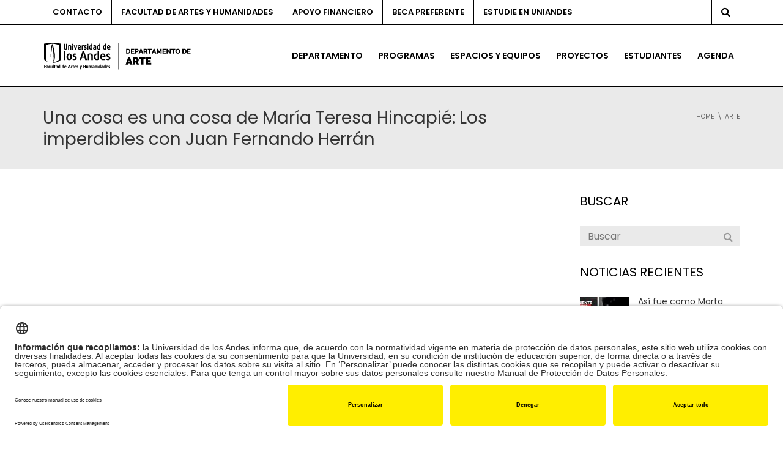

--- FILE ---
content_type: text/html; charset=UTF-8
request_url: https://arte.uniandes.edu.co/noticia/una-cosa-es-una-cosa-de-maria-teresa-hincapie-los-imperdibles-con-juan-fernando-herran-2/
body_size: 29106
content:
<!DOCTYPE html>
<!--[if IE 7]>
<html class="ie ie7" lang="es-ES">
<![endif]-->
<!--[if IE 8]>
<html class="ie ie8" lang="es-ES">
<![endif]-->
<!--[if !(IE 7) | !(IE 8)  ]><!-->
<html lang="es-ES">
<!--<![endif]-->
<head>
<meta charset="UTF-8" />
<meta name="viewport" content="width=device-width, minimum-scale=1.0, initial-scale=1.0">
<title>Los imperdibles: J. F. Herrán recomienda a María T. Hincapié | Uniandes</title>
<link rel="profile" href="http://gmpg.org/xfn/11" />
<link rel="pingback" href="https://arte.uniandes.edu.co/xmlrpc.php" />
<!--[if lt IE 9]>
<script src="https://arte.uniandes.edu.co/wp-content/themes/university/js/html5.js" type="text/javascript"></script>
<![endif]-->
<!--[if lte IE 9]>
<link rel="stylesheet" type="text/css" href="https://arte.uniandes.edu.co/wp-content/themes/university/css/ie.css" />
<![endif]-->
<style type="text/css" >
	@media only screen and (-webkit-min-device-pixel-ratio: 2),(min-resolution: 192dpi) {
		/* Retina Logo */
		.logo{background:url(https://arte.uniandes.edu.co/files/2023/01/Logo-Arte-Uniandes.png) no-repeat center; display:inline-block !important; background-size:contain;}
		.logo img{ opacity:0; visibility:hidden}
		.logo *{display:inline-block}
	}
</style>
	<meta property="og:image" content="https://arte.uniandes.edu.co/files/2021/04/juan-fernando-horizontal_.jpg"/>
	<meta property="og:title" content="Una cosa es una cosa de María Teresa Hincapié: Los imperdibles con Juan Fernando Herrán"/>
	<meta property="og:url" content="https://arte.uniandes.edu.co/noticia/una-cosa-es-una-cosa-de-maria-teresa-hincapie-los-imperdibles-con-juan-fernando-herran-2/"/>
	<meta property="og:site_name" content="Departamento de Arte │	Universidad de los Andes"/>
	<meta property="og:type" content=""/>
	<meta property="og:description" content="Una relación psíquica con los objetos"/>
	<meta property="description" content="Una relación psíquica con los objetos"/>
			<script type="text/javascript" src="https://facartes.uniandes.edu.co/dm-sso-endpoint/1769881639/?dm_action=domainmap-setup-cdsso"></script>
		<meta name='robots' content='index, follow, max-image-preview:large, max-snippet:-1, max-video-preview:-1' />
<link rel="alternate" hreflang="es" href="https://arte.uniandes.edu.co/noticia/una-cosa-es-una-cosa-de-maria-teresa-hincapie-los-imperdibles-con-juan-fernando-herran-2/" />
<link rel="alternate" hreflang="x-default" href="https://arte.uniandes.edu.co/noticia/una-cosa-es-una-cosa-de-maria-teresa-hincapie-los-imperdibles-con-juan-fernando-herran-2/" />

	<!-- This site is optimized with the Yoast SEO Premium plugin v26.8 (Yoast SEO v26.8) - https://yoast.com/product/yoast-seo-premium-wordpress/ -->
	<meta name="description" content="Los imperdibles: nuestro profesor de Arte Juan Fernando Herrán recomienda Una cosa es una cosa de María Teresa Hincapié." />
	<link rel="canonical" href="https://arte.uniandes.edu.co/noticia/una-cosa-es-una-cosa-de-maria-teresa-hincapie-los-imperdibles-con-juan-fernando-herran-2/" />
	<meta property="og:locale" content="es_ES" />
	<meta property="og:type" content="article" />
	<meta property="og:title" content="Una cosa es una cosa de María Teresa Hincapié: Los imperdibles con Juan Fernando Herrán" />
	<meta property="og:description" content="Los imperdibles: nuestro profesor de Arte Juan Fernando Herrán recomienda Una cosa es una cosa de María Teresa Hincapié." />
	<meta property="og:url" content="https://arte.uniandes.edu.co/noticia/una-cosa-es-una-cosa-de-maria-teresa-hincapie-los-imperdibles-con-juan-fernando-herran-2/" />
	<meta property="og:site_name" content="Departamento de Arte │ Universidad de los Andes" />
	<meta property="article:published_time" content="2021-04-26T14:16:04+00:00" />
	<meta property="article:modified_time" content="2021-04-28T19:27:16+00:00" />
	<meta property="og:image" content="https://arte.uniandes.edu.co/files/2021/04/juan-fernando-horizontal_.jpg" />
	<meta property="og:image:width" content="1920" />
	<meta property="og:image:height" content="1280" />
	<meta property="og:image:type" content="image/jpeg" />
	<meta name="author" content="Oficina de Comunicaciones" />
	<meta name="twitter:card" content="summary_large_image" />
	<meta name="twitter:label1" content="Escrito por" />
	<meta name="twitter:data1" content="Oficina de Comunicaciones" />
	<meta name="twitter:label2" content="Tiempo de lectura" />
	<meta name="twitter:data2" content="1 minuto" />
	<script type="application/ld+json" class="yoast-schema-graph">{"@context":"https://schema.org","@graph":[{"@type":"Article","@id":"https://arte.uniandes.edu.co/noticia/una-cosa-es-una-cosa-de-maria-teresa-hincapie-los-imperdibles-con-juan-fernando-herran-2/#article","isPartOf":{"@id":"https://arte.uniandes.edu.co/noticia/una-cosa-es-una-cosa-de-maria-teresa-hincapie-los-imperdibles-con-juan-fernando-herran-2/"},"author":{"name":"Oficina de Comunicaciones","@id":"https://arte.uniandes.edu.co/#/schema/person/723b0bb2a451fce0b58143000e523be8"},"headline":"Una cosa es una cosa de María Teresa Hincapié: Los imperdibles con Juan Fernando Herrán","datePublished":"2021-04-26T14:16:04+00:00","dateModified":"2021-04-28T19:27:16+00:00","mainEntityOfPage":{"@id":"https://arte.uniandes.edu.co/noticia/una-cosa-es-una-cosa-de-maria-teresa-hincapie-los-imperdibles-con-juan-fernando-herran-2/"},"wordCount":263,"publisher":{"@id":"https://arte.uniandes.edu.co/#organization"},"image":{"@id":"https://arte.uniandes.edu.co/noticia/una-cosa-es-una-cosa-de-maria-teresa-hincapie-los-imperdibles-con-juan-fernando-herran-2/#primaryimage"},"thumbnailUrl":"https://arte.uniandes.edu.co/files/2021/04/juan-fernando-horizontal_.jpg","keywords":["imperdibles","juan fernando herrán","maría teresa hincapié","una cosa es una cosa"],"articleSection":["Arte","Noticia"],"inLanguage":"es"},{"@type":"WebPage","@id":"https://arte.uniandes.edu.co/noticia/una-cosa-es-una-cosa-de-maria-teresa-hincapie-los-imperdibles-con-juan-fernando-herran-2/","url":"https://arte.uniandes.edu.co/noticia/una-cosa-es-una-cosa-de-maria-teresa-hincapie-los-imperdibles-con-juan-fernando-herran-2/","name":"Los imperdibles: J. F. Herrán recomienda a María T. Hincapié | Uniandes","isPartOf":{"@id":"https://arte.uniandes.edu.co/#website"},"primaryImageOfPage":{"@id":"https://arte.uniandes.edu.co/noticia/una-cosa-es-una-cosa-de-maria-teresa-hincapie-los-imperdibles-con-juan-fernando-herran-2/#primaryimage"},"image":{"@id":"https://arte.uniandes.edu.co/noticia/una-cosa-es-una-cosa-de-maria-teresa-hincapie-los-imperdibles-con-juan-fernando-herran-2/#primaryimage"},"thumbnailUrl":"https://arte.uniandes.edu.co/files/2021/04/juan-fernando-horizontal_.jpg","datePublished":"2021-04-26T14:16:04+00:00","dateModified":"2021-04-28T19:27:16+00:00","description":"Los imperdibles: nuestro profesor de Arte Juan Fernando Herrán recomienda Una cosa es una cosa de María Teresa Hincapié.","breadcrumb":{"@id":"https://arte.uniandes.edu.co/noticia/una-cosa-es-una-cosa-de-maria-teresa-hincapie-los-imperdibles-con-juan-fernando-herran-2/#breadcrumb"},"inLanguage":"es","potentialAction":[{"@type":"ReadAction","target":["https://arte.uniandes.edu.co/noticia/una-cosa-es-una-cosa-de-maria-teresa-hincapie-los-imperdibles-con-juan-fernando-herran-2/"]}]},{"@type":"ImageObject","inLanguage":"es","@id":"https://arte.uniandes.edu.co/noticia/una-cosa-es-una-cosa-de-maria-teresa-hincapie-los-imperdibles-con-juan-fernando-herran-2/#primaryimage","url":"https://arte.uniandes.edu.co/files/2021/04/juan-fernando-horizontal_.jpg","contentUrl":"https://arte.uniandes.edu.co/files/2021/04/juan-fernando-horizontal_.jpg","width":1920,"height":1280,"caption":"Collage con la fotografía de Juan Fernando Herrán"},{"@type":"BreadcrumbList","@id":"https://arte.uniandes.edu.co/noticia/una-cosa-es-una-cosa-de-maria-teresa-hincapie-los-imperdibles-con-juan-fernando-herran-2/#breadcrumb","itemListElement":[{"@type":"ListItem","position":1,"name":"Portada","item":"https://arte.uniandes.edu.co/"},{"@type":"ListItem","position":2,"name":"Una cosa es una cosa de María Teresa Hincapié: Los imperdibles con Juan Fernando Herrán"}]},{"@type":"WebSite","@id":"https://arte.uniandes.edu.co/#website","url":"https://arte.uniandes.edu.co/","name":"Departamento de Arte │ Universidad de los Andes","description":"Sitio web del Departamento de Arte de la Universidad de los Andes en Colombia","publisher":{"@id":"https://arte.uniandes.edu.co/#organization"},"potentialAction":[{"@type":"SearchAction","target":{"@type":"EntryPoint","urlTemplate":"https://arte.uniandes.edu.co/?s={search_term_string}"},"query-input":{"@type":"PropertyValueSpecification","valueRequired":true,"valueName":"search_term_string"}}],"inLanguage":"es"},{"@type":"Organization","@id":"https://arte.uniandes.edu.co/#organization","name":"Departamento de Arte | Universidad de los Andes","url":"https://arte.uniandes.edu.co/","logo":{"@type":"ImageObject","inLanguage":"es","@id":"https://arte.uniandes.edu.co/#/schema/logo/image/","url":"https://arte.uniandes.edu.co/files/2019/05/Arte100.png","contentUrl":"https://arte.uniandes.edu.co/files/2019/05/Arte100.png","width":796,"height":100,"caption":"Departamento de Arte | Universidad de los Andes"},"image":{"@id":"https://arte.uniandes.edu.co/#/schema/logo/image/"}},{"@type":"Person","@id":"https://arte.uniandes.edu.co/#/schema/person/723b0bb2a451fce0b58143000e523be8","name":"Oficina de Comunicaciones","image":{"@type":"ImageObject","inLanguage":"es","@id":"https://arte.uniandes.edu.co/#/schema/person/image/","url":"https://secure.gravatar.com/avatar/04580e4d8e6dd0fc5aa375571400d3cd959eae0a9e8a0fbae718d9e942a68b3a?s=96&d=mm&r=g","contentUrl":"https://secure.gravatar.com/avatar/04580e4d8e6dd0fc5aa375571400d3cd959eae0a9e8a0fbae718d9e942a68b3a?s=96&d=mm&r=g","caption":"Oficina de Comunicaciones"},"url":"https://arte.uniandes.edu.co/author/admin/"}]}</script>
	<!-- / Yoast SEO Premium plugin. -->


<link rel='dns-prefetch' href='//www.googletagmanager.com' />
<link rel='dns-prefetch' href='//fonts.googleapis.com' />
<link rel="alternate" type="application/rss+xml" title="Departamento de Arte │	Universidad de los Andes &raquo; Feed" href="https://arte.uniandes.edu.co/feed/" />
<link rel="alternate" title="oEmbed (JSON)" type="application/json+oembed" href="https://arte.uniandes.edu.co/wp-json/oembed/1.0/embed?url=https%3A%2F%2Farte.uniandes.edu.co%2Fnoticia%2Funa-cosa-es-una-cosa-de-maria-teresa-hincapie-los-imperdibles-con-juan-fernando-herran-2%2F" />
<link rel="alternate" title="oEmbed (XML)" type="text/xml+oembed" href="https://arte.uniandes.edu.co/wp-json/oembed/1.0/embed?url=https%3A%2F%2Farte.uniandes.edu.co%2Fnoticia%2Funa-cosa-es-una-cosa-de-maria-teresa-hincapie-los-imperdibles-con-juan-fernando-herran-2%2F&#038;format=xml" />
<style id='wp-img-auto-sizes-contain-inline-css' type='text/css'>
img:is([sizes=auto i],[sizes^="auto," i]){contain-intrinsic-size:3000px 1500px}
/*# sourceURL=wp-img-auto-sizes-contain-inline-css */
</style>
<style id='wp-emoji-styles-inline-css' type='text/css'>

	img.wp-smiley, img.emoji {
		display: inline !important;
		border: none !important;
		box-shadow: none !important;
		height: 1em !important;
		width: 1em !important;
		margin: 0 0.07em !important;
		vertical-align: -0.1em !important;
		background: none !important;
		padding: 0 !important;
	}
/*# sourceURL=wp-emoji-styles-inline-css */
</style>
<link rel='stylesheet' id='wp-block-library-css' href='https://arte.uniandes.edu.co/wp-includes/css/dist/block-library/style.min.css?ver=6.9' type='text/css' media='all' />
<style id='global-styles-inline-css' type='text/css'>
:root{--wp--preset--aspect-ratio--square: 1;--wp--preset--aspect-ratio--4-3: 4/3;--wp--preset--aspect-ratio--3-4: 3/4;--wp--preset--aspect-ratio--3-2: 3/2;--wp--preset--aspect-ratio--2-3: 2/3;--wp--preset--aspect-ratio--16-9: 16/9;--wp--preset--aspect-ratio--9-16: 9/16;--wp--preset--color--black: #000000;--wp--preset--color--cyan-bluish-gray: #abb8c3;--wp--preset--color--white: #ffffff;--wp--preset--color--pale-pink: #f78da7;--wp--preset--color--vivid-red: #cf2e2e;--wp--preset--color--luminous-vivid-orange: #ff6900;--wp--preset--color--luminous-vivid-amber: #fcb900;--wp--preset--color--light-green-cyan: #7bdcb5;--wp--preset--color--vivid-green-cyan: #00d084;--wp--preset--color--pale-cyan-blue: #8ed1fc;--wp--preset--color--vivid-cyan-blue: #0693e3;--wp--preset--color--vivid-purple: #9b51e0;--wp--preset--gradient--vivid-cyan-blue-to-vivid-purple: linear-gradient(135deg,rgb(6,147,227) 0%,rgb(155,81,224) 100%);--wp--preset--gradient--light-green-cyan-to-vivid-green-cyan: linear-gradient(135deg,rgb(122,220,180) 0%,rgb(0,208,130) 100%);--wp--preset--gradient--luminous-vivid-amber-to-luminous-vivid-orange: linear-gradient(135deg,rgb(252,185,0) 0%,rgb(255,105,0) 100%);--wp--preset--gradient--luminous-vivid-orange-to-vivid-red: linear-gradient(135deg,rgb(255,105,0) 0%,rgb(207,46,46) 100%);--wp--preset--gradient--very-light-gray-to-cyan-bluish-gray: linear-gradient(135deg,rgb(238,238,238) 0%,rgb(169,184,195) 100%);--wp--preset--gradient--cool-to-warm-spectrum: linear-gradient(135deg,rgb(74,234,220) 0%,rgb(151,120,209) 20%,rgb(207,42,186) 40%,rgb(238,44,130) 60%,rgb(251,105,98) 80%,rgb(254,248,76) 100%);--wp--preset--gradient--blush-light-purple: linear-gradient(135deg,rgb(255,206,236) 0%,rgb(152,150,240) 100%);--wp--preset--gradient--blush-bordeaux: linear-gradient(135deg,rgb(254,205,165) 0%,rgb(254,45,45) 50%,rgb(107,0,62) 100%);--wp--preset--gradient--luminous-dusk: linear-gradient(135deg,rgb(255,203,112) 0%,rgb(199,81,192) 50%,rgb(65,88,208) 100%);--wp--preset--gradient--pale-ocean: linear-gradient(135deg,rgb(255,245,203) 0%,rgb(182,227,212) 50%,rgb(51,167,181) 100%);--wp--preset--gradient--electric-grass: linear-gradient(135deg,rgb(202,248,128) 0%,rgb(113,206,126) 100%);--wp--preset--gradient--midnight: linear-gradient(135deg,rgb(2,3,129) 0%,rgb(40,116,252) 100%);--wp--preset--font-size--small: 13px;--wp--preset--font-size--medium: 20px;--wp--preset--font-size--large: 36px;--wp--preset--font-size--x-large: 42px;--wp--preset--spacing--20: 0.44rem;--wp--preset--spacing--30: 0.67rem;--wp--preset--spacing--40: 1rem;--wp--preset--spacing--50: 1.5rem;--wp--preset--spacing--60: 2.25rem;--wp--preset--spacing--70: 3.38rem;--wp--preset--spacing--80: 5.06rem;--wp--preset--shadow--natural: 6px 6px 9px rgba(0, 0, 0, 0.2);--wp--preset--shadow--deep: 12px 12px 50px rgba(0, 0, 0, 0.4);--wp--preset--shadow--sharp: 6px 6px 0px rgba(0, 0, 0, 0.2);--wp--preset--shadow--outlined: 6px 6px 0px -3px rgb(255, 255, 255), 6px 6px rgb(0, 0, 0);--wp--preset--shadow--crisp: 6px 6px 0px rgb(0, 0, 0);}:where(.is-layout-flex){gap: 0.5em;}:where(.is-layout-grid){gap: 0.5em;}body .is-layout-flex{display: flex;}.is-layout-flex{flex-wrap: wrap;align-items: center;}.is-layout-flex > :is(*, div){margin: 0;}body .is-layout-grid{display: grid;}.is-layout-grid > :is(*, div){margin: 0;}:where(.wp-block-columns.is-layout-flex){gap: 2em;}:where(.wp-block-columns.is-layout-grid){gap: 2em;}:where(.wp-block-post-template.is-layout-flex){gap: 1.25em;}:where(.wp-block-post-template.is-layout-grid){gap: 1.25em;}.has-black-color{color: var(--wp--preset--color--black) !important;}.has-cyan-bluish-gray-color{color: var(--wp--preset--color--cyan-bluish-gray) !important;}.has-white-color{color: var(--wp--preset--color--white) !important;}.has-pale-pink-color{color: var(--wp--preset--color--pale-pink) !important;}.has-vivid-red-color{color: var(--wp--preset--color--vivid-red) !important;}.has-luminous-vivid-orange-color{color: var(--wp--preset--color--luminous-vivid-orange) !important;}.has-luminous-vivid-amber-color{color: var(--wp--preset--color--luminous-vivid-amber) !important;}.has-light-green-cyan-color{color: var(--wp--preset--color--light-green-cyan) !important;}.has-vivid-green-cyan-color{color: var(--wp--preset--color--vivid-green-cyan) !important;}.has-pale-cyan-blue-color{color: var(--wp--preset--color--pale-cyan-blue) !important;}.has-vivid-cyan-blue-color{color: var(--wp--preset--color--vivid-cyan-blue) !important;}.has-vivid-purple-color{color: var(--wp--preset--color--vivid-purple) !important;}.has-black-background-color{background-color: var(--wp--preset--color--black) !important;}.has-cyan-bluish-gray-background-color{background-color: var(--wp--preset--color--cyan-bluish-gray) !important;}.has-white-background-color{background-color: var(--wp--preset--color--white) !important;}.has-pale-pink-background-color{background-color: var(--wp--preset--color--pale-pink) !important;}.has-vivid-red-background-color{background-color: var(--wp--preset--color--vivid-red) !important;}.has-luminous-vivid-orange-background-color{background-color: var(--wp--preset--color--luminous-vivid-orange) !important;}.has-luminous-vivid-amber-background-color{background-color: var(--wp--preset--color--luminous-vivid-amber) !important;}.has-light-green-cyan-background-color{background-color: var(--wp--preset--color--light-green-cyan) !important;}.has-vivid-green-cyan-background-color{background-color: var(--wp--preset--color--vivid-green-cyan) !important;}.has-pale-cyan-blue-background-color{background-color: var(--wp--preset--color--pale-cyan-blue) !important;}.has-vivid-cyan-blue-background-color{background-color: var(--wp--preset--color--vivid-cyan-blue) !important;}.has-vivid-purple-background-color{background-color: var(--wp--preset--color--vivid-purple) !important;}.has-black-border-color{border-color: var(--wp--preset--color--black) !important;}.has-cyan-bluish-gray-border-color{border-color: var(--wp--preset--color--cyan-bluish-gray) !important;}.has-white-border-color{border-color: var(--wp--preset--color--white) !important;}.has-pale-pink-border-color{border-color: var(--wp--preset--color--pale-pink) !important;}.has-vivid-red-border-color{border-color: var(--wp--preset--color--vivid-red) !important;}.has-luminous-vivid-orange-border-color{border-color: var(--wp--preset--color--luminous-vivid-orange) !important;}.has-luminous-vivid-amber-border-color{border-color: var(--wp--preset--color--luminous-vivid-amber) !important;}.has-light-green-cyan-border-color{border-color: var(--wp--preset--color--light-green-cyan) !important;}.has-vivid-green-cyan-border-color{border-color: var(--wp--preset--color--vivid-green-cyan) !important;}.has-pale-cyan-blue-border-color{border-color: var(--wp--preset--color--pale-cyan-blue) !important;}.has-vivid-cyan-blue-border-color{border-color: var(--wp--preset--color--vivid-cyan-blue) !important;}.has-vivid-purple-border-color{border-color: var(--wp--preset--color--vivid-purple) !important;}.has-vivid-cyan-blue-to-vivid-purple-gradient-background{background: var(--wp--preset--gradient--vivid-cyan-blue-to-vivid-purple) !important;}.has-light-green-cyan-to-vivid-green-cyan-gradient-background{background: var(--wp--preset--gradient--light-green-cyan-to-vivid-green-cyan) !important;}.has-luminous-vivid-amber-to-luminous-vivid-orange-gradient-background{background: var(--wp--preset--gradient--luminous-vivid-amber-to-luminous-vivid-orange) !important;}.has-luminous-vivid-orange-to-vivid-red-gradient-background{background: var(--wp--preset--gradient--luminous-vivid-orange-to-vivid-red) !important;}.has-very-light-gray-to-cyan-bluish-gray-gradient-background{background: var(--wp--preset--gradient--very-light-gray-to-cyan-bluish-gray) !important;}.has-cool-to-warm-spectrum-gradient-background{background: var(--wp--preset--gradient--cool-to-warm-spectrum) !important;}.has-blush-light-purple-gradient-background{background: var(--wp--preset--gradient--blush-light-purple) !important;}.has-blush-bordeaux-gradient-background{background: var(--wp--preset--gradient--blush-bordeaux) !important;}.has-luminous-dusk-gradient-background{background: var(--wp--preset--gradient--luminous-dusk) !important;}.has-pale-ocean-gradient-background{background: var(--wp--preset--gradient--pale-ocean) !important;}.has-electric-grass-gradient-background{background: var(--wp--preset--gradient--electric-grass) !important;}.has-midnight-gradient-background{background: var(--wp--preset--gradient--midnight) !important;}.has-small-font-size{font-size: var(--wp--preset--font-size--small) !important;}.has-medium-font-size{font-size: var(--wp--preset--font-size--medium) !important;}.has-large-font-size{font-size: var(--wp--preset--font-size--large) !important;}.has-x-large-font-size{font-size: var(--wp--preset--font-size--x-large) !important;}
/*# sourceURL=global-styles-inline-css */
</style>

<style id='classic-theme-styles-inline-css' type='text/css'>
/*! This file is auto-generated */
.wp-block-button__link{color:#fff;background-color:#32373c;border-radius:9999px;box-shadow:none;text-decoration:none;padding:calc(.667em + 2px) calc(1.333em + 2px);font-size:1.125em}.wp-block-file__button{background:#32373c;color:#fff;text-decoration:none}
/*# sourceURL=/wp-includes/css/classic-themes.min.css */
</style>
<style id='responsive-menu-inline-css' type='text/css'>
/** This file is major component of this plugin so please don't try to edit here. */
#rmp_menu_trigger-20311 {
  width: 55px;
  height: 55px;
  position: fixed;
  top: 15px;
  border-radius: 5px;
  display: none;
  text-decoration: none;
  right: 5%;
  background: #000000;
  transition: transform 0.5s, background-color 0.5s;
}
#rmp_menu_trigger-20311:hover, #rmp_menu_trigger-20311:focus {
  background: #000000;
  text-decoration: unset;
}
#rmp_menu_trigger-20311.is-active {
  background: #000000;
}
#rmp_menu_trigger-20311 .rmp-trigger-box {
  width: 25px;
  color: #ffffff;
}
#rmp_menu_trigger-20311 .rmp-trigger-icon-active, #rmp_menu_trigger-20311 .rmp-trigger-text-open {
  display: none;
}
#rmp_menu_trigger-20311.is-active .rmp-trigger-icon-active, #rmp_menu_trigger-20311.is-active .rmp-trigger-text-open {
  display: inline;
}
#rmp_menu_trigger-20311.is-active .rmp-trigger-icon-inactive, #rmp_menu_trigger-20311.is-active .rmp-trigger-text {
  display: none;
}
#rmp_menu_trigger-20311 .rmp-trigger-label {
  color: #ffffff;
  pointer-events: none;
  line-height: 13px;
  font-family: inherit;
  font-size: 14px;
  display: inline;
  text-transform: inherit;
}
#rmp_menu_trigger-20311 .rmp-trigger-label.rmp-trigger-label-top {
  display: block;
  margin-bottom: 12px;
}
#rmp_menu_trigger-20311 .rmp-trigger-label.rmp-trigger-label-bottom {
  display: block;
  margin-top: 12px;
}
#rmp_menu_trigger-20311 .responsive-menu-pro-inner {
  display: block;
}
#rmp_menu_trigger-20311 .rmp-trigger-icon-inactive .rmp-font-icon {
  color: #ffffff;
}
#rmp_menu_trigger-20311 .responsive-menu-pro-inner, #rmp_menu_trigger-20311 .responsive-menu-pro-inner::before, #rmp_menu_trigger-20311 .responsive-menu-pro-inner::after {
  width: 25px;
  height: 3px;
  background-color: #ffffff;
  border-radius: 4px;
  position: absolute;
}
#rmp_menu_trigger-20311 .rmp-trigger-icon-active .rmp-font-icon {
  color: #ffffff;
}
#rmp_menu_trigger-20311.is-active .responsive-menu-pro-inner, #rmp_menu_trigger-20311.is-active .responsive-menu-pro-inner::before, #rmp_menu_trigger-20311.is-active .responsive-menu-pro-inner::after {
  background-color: #ffffff;
}
#rmp_menu_trigger-20311:hover .rmp-trigger-icon-inactive .rmp-font-icon {
  color: #ffffff;
}
#rmp_menu_trigger-20311:not(.is-active):hover .responsive-menu-pro-inner, #rmp_menu_trigger-20311:not(.is-active):hover .responsive-menu-pro-inner::before, #rmp_menu_trigger-20311:not(.is-active):hover .responsive-menu-pro-inner::after {
  background-color: #ffffff;
}
#rmp_menu_trigger-20311 .responsive-menu-pro-inner::before {
  top: 10px;
}
#rmp_menu_trigger-20311 .responsive-menu-pro-inner::after {
  bottom: 10px;
}
#rmp_menu_trigger-20311.is-active .responsive-menu-pro-inner::after {
  bottom: 0;
}
/* Hamburger menu styling */
@media screen and (max-width: 760px) {
  /** Menu Title Style */
  /** Menu Additional Content Style */
  #nav-menu {
    display: none !important;
  }
  #rmp_menu_trigger-20311 {
    display: block;
  }
  #rmp-container-20311 {
    position: fixed;
    top: 0;
    margin: 0;
    transition: transform 0.5s;
    overflow: auto;
    display: block;
    width: 80%;
    background-color: #212121;
    background-image: url("");
    height: 100%;
    left: 0;
    padding-top: 0px;
    padding-left: 0px;
    padding-bottom: 0px;
    padding-right: 0px;
  }
  #rmp-menu-wrap-20311 {
    padding-top: 0px;
    padding-left: 0px;
    padding-bottom: 0px;
    padding-right: 0px;
    background-color: #212121;
  }
  #rmp-menu-wrap-20311 .rmp-menu, #rmp-menu-wrap-20311 .rmp-submenu {
    width: 100%;
    box-sizing: border-box;
    margin: 0;
    padding: 0;
  }
  #rmp-menu-wrap-20311 .rmp-submenu-depth-1 .rmp-menu-item-link {
    padding-left: 10%;
  }
  #rmp-menu-wrap-20311 .rmp-submenu-depth-2 .rmp-menu-item-link {
    padding-left: 15%;
  }
  #rmp-menu-wrap-20311 .rmp-submenu-depth-3 .rmp-menu-item-link {
    padding-left: 20%;
  }
  #rmp-menu-wrap-20311 .rmp-submenu-depth-4 .rmp-menu-item-link {
    padding-left: 25%;
  }
  #rmp-menu-wrap-20311 .rmp-submenu.rmp-submenu-open {
    display: block;
  }
  #rmp-menu-wrap-20311 .rmp-menu-item {
    width: 100%;
    list-style: none;
    margin: 0;
  }
  #rmp-menu-wrap-20311 .rmp-menu-item-link {
    height: 40px;
    line-height: 40px;
    font-size: 16px;
    border-bottom: 1px solid #212121;
    font-family: inherit;
    color: #ffffff;
    text-align: left;
    background-color: #212121;
    font-weight: normal;
    letter-spacing: 0px;
    display: block;
    box-sizing: border-box;
    width: 100%;
    text-decoration: none;
    position: relative;
    overflow: hidden;
    transition: background-color 0.5s, border-color 0.5s, 0.5s;
    padding: 0 5%;
    padding-right: 50px;
  }
  #rmp-menu-wrap-20311 .rmp-menu-item-link:after, #rmp-menu-wrap-20311 .rmp-menu-item-link:before {
    display: none;
  }
  #rmp-menu-wrap-20311 .rmp-menu-item-link:hover, #rmp-menu-wrap-20311 .rmp-menu-item-link:focus {
    color: #ffffff;
    border-color: #212121;
    background-color: #3f3f3f;
  }
  #rmp-menu-wrap-20311 .rmp-menu-item-link:focus {
    outline: none;
    border-color: unset;
    box-shadow: unset;
  }
  #rmp-menu-wrap-20311 .rmp-menu-item-link .rmp-font-icon {
    height: 40px;
    line-height: 40px;
    margin-right: 10px;
    font-size: 16px;
  }
  #rmp-menu-wrap-20311 .rmp-menu-current-item .rmp-menu-item-link {
    color: #ffffff;
    border-color: #212121;
    background-color: #212121;
  }
  #rmp-menu-wrap-20311 .rmp-menu-current-item .rmp-menu-item-link:hover, #rmp-menu-wrap-20311 .rmp-menu-current-item .rmp-menu-item-link:focus {
    color: #ffffff;
    border-color: #3f3f3f;
    background-color: #3f3f3f;
  }
  #rmp-menu-wrap-20311 .rmp-menu-subarrow {
    position: absolute;
    top: 0;
    bottom: 0;
    text-align: center;
    overflow: hidden;
    background-size: cover;
    overflow: hidden;
    right: 0;
    border-left-style: solid;
    border-left-color: #212121;
    border-left-width: 1px;
    height: 39px;
    width: 40px;
    color: #ffffff;
    background-color: #212121;
  }
  #rmp-menu-wrap-20311 .rmp-menu-subarrow svg {
    fill: #ffffff;
  }
  #rmp-menu-wrap-20311 .rmp-menu-subarrow:hover {
    color: #ffffff;
    border-color: #3f3f3f;
    background-color: #3f3f3f;
  }
  #rmp-menu-wrap-20311 .rmp-menu-subarrow:hover svg {
    fill: #ffffff;
  }
  #rmp-menu-wrap-20311 .rmp-menu-subarrow .rmp-font-icon {
    margin-right: unset;
  }
  #rmp-menu-wrap-20311 .rmp-menu-subarrow * {
    vertical-align: middle;
    line-height: 39px;
  }
  #rmp-menu-wrap-20311 .rmp-menu-subarrow-active {
    display: block;
    background-size: cover;
    color: #ffffff;
    border-color: #212121;
    background-color: #212121;
  }
  #rmp-menu-wrap-20311 .rmp-menu-subarrow-active svg {
    fill: #ffffff;
  }
  #rmp-menu-wrap-20311 .rmp-menu-subarrow-active:hover {
    color: #ffffff;
    border-color: #3f3f3f;
    background-color: #3f3f3f;
  }
  #rmp-menu-wrap-20311 .rmp-menu-subarrow-active:hover svg {
    fill: #ffffff;
  }
  #rmp-menu-wrap-20311 .rmp-submenu {
    display: none;
  }
  #rmp-menu-wrap-20311 .rmp-submenu .rmp-menu-item-link {
    height: 40px;
    line-height: 40px;
    letter-spacing: 0px;
    font-size: 14px;
    border-bottom: 1px solid #212121;
    font-family: inherit;
    font-weight: normal;
    color: #ffffff;
    text-align: left;
    background-color: #212121;
  }
  #rmp-menu-wrap-20311 .rmp-submenu .rmp-menu-item-link:hover, #rmp-menu-wrap-20311 .rmp-submenu .rmp-menu-item-link:focus {
    color: #ffffff;
    border-color: #212121;
    background-color: #3f3f3f;
  }
  #rmp-menu-wrap-20311 .rmp-submenu .rmp-menu-current-item .rmp-menu-item-link {
    color: #ffffff;
    border-color: #212121;
    background-color: #212121;
  }
  #rmp-menu-wrap-20311 .rmp-submenu .rmp-menu-current-item .rmp-menu-item-link:hover, #rmp-menu-wrap-20311 .rmp-submenu .rmp-menu-current-item .rmp-menu-item-link:focus {
    color: #ffffff;
    border-color: #3f3f3f;
    background-color: #3f3f3f;
  }
  #rmp-menu-wrap-20311 .rmp-submenu .rmp-menu-subarrow {
    right: 0;
    border-right: unset;
    border-left-style: solid;
    border-left-color: #212121;
    border-left-width: 1px;
    height: 39px;
    line-height: 39px;
    width: 40px;
    color: #ffffff;
    background-color: #212121;
  }
  #rmp-menu-wrap-20311 .rmp-submenu .rmp-menu-subarrow:hover {
    color: #ffffff;
    border-color: #3f3f3f;
    background-color: #3f3f3f;
  }
  #rmp-menu-wrap-20311 .rmp-submenu .rmp-menu-subarrow-active {
    color: #ffffff;
    border-color: #212121;
    background-color: #212121;
  }
  #rmp-menu-wrap-20311 .rmp-submenu .rmp-menu-subarrow-active:hover {
    color: #ffffff;
    border-color: #3f3f3f;
    background-color: #3f3f3f;
  }
  #rmp-menu-wrap-20311 .rmp-menu-item-description {
    margin: 0;
    padding: 5px 5%;
    opacity: 0.8;
    color: #ffffff;
  }
  #rmp-search-box-20311 {
    display: block;
    padding-top: 0px;
    padding-left: 5%;
    padding-bottom: 0px;
    padding-right: 5%;
  }
  #rmp-search-box-20311 .rmp-search-form {
    margin: 0;
  }
  #rmp-search-box-20311 .rmp-search-box {
    background: #ffffff;
    border: 1px solid #dadada;
    color: #333333;
    width: 100%;
    padding: 0 5%;
    border-radius: 30px;
    height: 45px;
    -webkit-appearance: none;
  }
  #rmp-search-box-20311 .rmp-search-box::placeholder {
    color: #c7c7cd;
  }
  #rmp-search-box-20311 .rmp-search-box:focus {
    background-color: #ffffff;
    outline: 2px solid #dadada;
    color: #333333;
  }
  #rmp-menu-title-20311 {
    background-color: #212121;
    color: #ffffff;
    text-align: left;
    font-size: 26px;
    padding-top: 10%;
    padding-left: 5%;
    padding-bottom: 0%;
    padding-right: 5%;
    font-weight: 400;
    transition: background-color 0.5s, border-color 0.5s, color 0.5s;
  }
  #rmp-menu-title-20311:hover {
    background-color: #212121;
    color: #ffffff;
  }
  #rmp-menu-title-20311 > .rmp-menu-title-link {
    color: #ffffff;
    width: 100%;
    background-color: unset;
    text-decoration: none;
  }
  #rmp-menu-title-20311 > .rmp-menu-title-link:hover {
    color: #ffffff;
  }
  #rmp-menu-title-20311 .rmp-font-icon {
    font-size: 26px;
  }
  #rmp-menu-additional-content-20311 {
    padding-top: 0px;
    padding-left: 5%;
    padding-bottom: 0px;
    padding-right: 5%;
    color: #ffffff;
    text-align: center;
    font-size: 16px;
  }
}
/**
This file contents common styling of menus.
*/
.rmp-container {
  display: none;
  visibility: visible;
  padding: 0px 0px 0px 0px;
  z-index: 99998;
  transition: all 0.3s;
  /** Scrolling bar in menu setting box **/
}
.rmp-container.rmp-fade-top, .rmp-container.rmp-fade-left, .rmp-container.rmp-fade-right, .rmp-container.rmp-fade-bottom {
  display: none;
}
.rmp-container.rmp-slide-left, .rmp-container.rmp-push-left {
  transform: translateX(-100%);
  -ms-transform: translateX(-100%);
  -webkit-transform: translateX(-100%);
  -moz-transform: translateX(-100%);
}
.rmp-container.rmp-slide-left.rmp-menu-open, .rmp-container.rmp-push-left.rmp-menu-open {
  transform: translateX(0);
  -ms-transform: translateX(0);
  -webkit-transform: translateX(0);
  -moz-transform: translateX(0);
}
.rmp-container.rmp-slide-right, .rmp-container.rmp-push-right {
  transform: translateX(100%);
  -ms-transform: translateX(100%);
  -webkit-transform: translateX(100%);
  -moz-transform: translateX(100%);
}
.rmp-container.rmp-slide-right.rmp-menu-open, .rmp-container.rmp-push-right.rmp-menu-open {
  transform: translateX(0);
  -ms-transform: translateX(0);
  -webkit-transform: translateX(0);
  -moz-transform: translateX(0);
}
.rmp-container.rmp-slide-top, .rmp-container.rmp-push-top {
  transform: translateY(-100%);
  -ms-transform: translateY(-100%);
  -webkit-transform: translateY(-100%);
  -moz-transform: translateY(-100%);
}
.rmp-container.rmp-slide-top.rmp-menu-open, .rmp-container.rmp-push-top.rmp-menu-open {
  transform: translateY(0);
  -ms-transform: translateY(0);
  -webkit-transform: translateY(0);
  -moz-transform: translateY(0);
}
.rmp-container.rmp-slide-bottom, .rmp-container.rmp-push-bottom {
  transform: translateY(100%);
  -ms-transform: translateY(100%);
  -webkit-transform: translateY(100%);
  -moz-transform: translateY(100%);
}
.rmp-container.rmp-slide-bottom.rmp-menu-open, .rmp-container.rmp-push-bottom.rmp-menu-open {
  transform: translateX(0);
  -ms-transform: translateX(0);
  -webkit-transform: translateX(0);
  -moz-transform: translateX(0);
}
.rmp-container::-webkit-scrollbar {
  width: 0px;
}
.rmp-container ::-webkit-scrollbar-track {
  box-shadow: inset 0 0 5px transparent;
}
.rmp-container ::-webkit-scrollbar-thumb {
  background: transparent;
}
.rmp-container ::-webkit-scrollbar-thumb:hover {
  background: transparent;
}
.rmp-container .rmp-menu-wrap .rmp-menu {
  transition: none;
  border-radius: 0;
  box-shadow: none;
  background: none;
  border: 0;
  bottom: auto;
  box-sizing: border-box;
  clip: auto;
  color: #666;
  display: block;
  float: none;
  font-family: inherit;
  font-size: 14px;
  height: auto;
  left: auto;
  line-height: 1.7;
  list-style-type: none;
  margin: 0;
  min-height: auto;
  max-height: none;
  opacity: 1;
  outline: none;
  overflow: visible;
  padding: 0;
  position: relative;
  pointer-events: auto;
  right: auto;
  text-align: left;
  text-decoration: none;
  text-indent: 0;
  text-transform: none;
  transform: none;
  top: auto;
  visibility: inherit;
  width: auto;
  word-wrap: break-word;
  white-space: normal;
}
.rmp-container .rmp-menu-additional-content {
  display: block;
  word-break: break-word;
}
.rmp-container .rmp-menu-title {
  display: flex;
  flex-direction: column;
}
.rmp-container .rmp-menu-title .rmp-menu-title-image {
  max-width: 100%;
  margin-bottom: 15px;
  display: block;
  margin: auto;
  margin-bottom: 15px;
}
button.rmp_menu_trigger {
  z-index: 999999;
  overflow: hidden;
  outline: none;
  border: 0;
  display: none;
  margin: 0;
  transition: transform 0.5s, background-color 0.5s;
  padding: 0;
}
button.rmp_menu_trigger .responsive-menu-pro-inner::before, button.rmp_menu_trigger .responsive-menu-pro-inner::after {
  content: "";
  display: block;
}
button.rmp_menu_trigger .responsive-menu-pro-inner::before {
  top: 10px;
}
button.rmp_menu_trigger .responsive-menu-pro-inner::after {
  bottom: 10px;
}
button.rmp_menu_trigger .rmp-trigger-box {
  width: 40px;
  display: inline-block;
  position: relative;
  pointer-events: none;
  vertical-align: super;
}
/*  Menu Trigger Boring Animation */
.rmp-menu-trigger-boring .responsive-menu-pro-inner {
  transition-property: none;
}
.rmp-menu-trigger-boring .responsive-menu-pro-inner::after, .rmp-menu-trigger-boring .responsive-menu-pro-inner::before {
  transition-property: none;
}
.rmp-menu-trigger-boring.is-active .responsive-menu-pro-inner {
  transform: rotate(45deg);
}
.rmp-menu-trigger-boring.is-active .responsive-menu-pro-inner:before {
  top: 0;
  opacity: 0;
}
.rmp-menu-trigger-boring.is-active .responsive-menu-pro-inner:after {
  bottom: 0;
  transform: rotate(-90deg);
}

/*# sourceURL=responsive-menu-inline-css */
</style>
<link rel='stylesheet' id='dashicons-css' href='https://arte.uniandes.edu.co/wp-includes/css/dashicons.min.css?ver=6.9' type='text/css' media='all' />
<link rel='stylesheet' id='wpml-legacy-dropdown-0-css' href='https://arte.uniandes.edu.co/wp-content/plugins/sitepress-multilingual-cms/templates/language-switchers/legacy-dropdown/style.min.css?ver=1' type='text/css' media='all' />
<style id='wpml-legacy-dropdown-0-inline-css' type='text/css'>
.wpml-ls-statics-shortcode_actions, .wpml-ls-statics-shortcode_actions .wpml-ls-sub-menu, .wpml-ls-statics-shortcode_actions a {border-color:#cdcdcd;}.wpml-ls-statics-shortcode_actions a, .wpml-ls-statics-shortcode_actions .wpml-ls-sub-menu a, .wpml-ls-statics-shortcode_actions .wpml-ls-sub-menu a:link, .wpml-ls-statics-shortcode_actions li:not(.wpml-ls-current-language) .wpml-ls-link, .wpml-ls-statics-shortcode_actions li:not(.wpml-ls-current-language) .wpml-ls-link:link {color:#444444;background-color:#ffffff;}.wpml-ls-statics-shortcode_actions .wpml-ls-sub-menu a:hover,.wpml-ls-statics-shortcode_actions .wpml-ls-sub-menu a:focus, .wpml-ls-statics-shortcode_actions .wpml-ls-sub-menu a:link:hover, .wpml-ls-statics-shortcode_actions .wpml-ls-sub-menu a:link:focus {color:#000000;background-color:#eeeeee;}.wpml-ls-statics-shortcode_actions .wpml-ls-current-language > a {color:#444444;background-color:#ffffff;}.wpml-ls-statics-shortcode_actions .wpml-ls-current-language:hover>a, .wpml-ls-statics-shortcode_actions .wpml-ls-current-language>a:focus {color:#000000;background-color:#eeeeee;}
/*# sourceURL=wpml-legacy-dropdown-0-inline-css */
</style>
<link rel='stylesheet' id='wpml-legacy-post-translations-0-css' href='https://arte.uniandes.edu.co/wp-content/plugins/sitepress-multilingual-cms/templates/language-switchers/legacy-post-translations/style.min.css?ver=1' type='text/css' media='all' />
<link rel='stylesheet' id='bootstrap-css' href='https://arte.uniandes.edu.co/wp-content/themes/university/css/bootstrap.min.css?ver=6.9' type='text/css' media='all' />
<link rel='stylesheet' id='font-awesome-css' href='https://arte.uniandes.edu.co/wp-content/themes/university/fonts/css/font-awesome.min.css?ver=6.9' type='text/css' media='all' />
<link rel='stylesheet' id='owl-carousel-css' href='https://arte.uniandes.edu.co/wp-content/themes/university/js/owl-carousel/owl.carousel.min.css?ver=6.9' type='text/css' media='all' />
<link rel='stylesheet' id='owl-carousel-theme-css' href='https://arte.uniandes.edu.co/wp-content/themes/university/js/owl-carousel/owl.theme.default.min.css?ver=6.9' type='text/css' media='all' />
<link rel='stylesheet' id='parent-style-css' href='https://arte.uniandes.edu.co/wp-content/themes/university/style.css?ver=6.9' type='text/css' media='all' />
<link rel='stylesheet' id='google-font-css' href='//fonts.googleapis.com/css?family=Poppins%3Aital%2Cwght%400%2C100%3B0%2C200%3B0%2C300%3B0%2C400%3B0%2C500%3B0%2C600%3B0%2C700%3B0%2C800%3B0%2C900%3B1%2C100%3B1%2C200%3B1%2C300%3B1%2C400%3B1%2C500%3B1%2C600%3B1%2C700%3B1%2C800%3B1%2C900%7CPoppins%3Aital%2Cwght%400%2C100%3B0%2C200%3B0%2C300%3B0%2C400%3B0%2C500%3B0%2C600%3B0%2C700%3B0%2C800%3B0%2C900%3B1%2C100%3B1%2C200%3B1%2C300%3B1%2C400%3B1%2C500%3B1%2C600%3B1%2C700%3B1%2C800%3B1%2C900&#038;ver=6.9' type='text/css' media='all' />
<link rel='stylesheet' id='style-css' href='https://arte.uniandes.edu.co/wp-content/themes/university-child/style.css?ver=6.9' type='text/css' media='all' />
<link rel='stylesheet' id='roboto-mono-css' href='https://fonts.googleapis.com/css2?family=Roboto+Mono%3Awght%40100%3B300%3B400%3B700&#038;display=swap&#038;ver=6.9' type='text/css' media='all' />
<link rel='stylesheet' id='wp-pagenavi-css' href='https://arte.uniandes.edu.co/wp-content/plugins/wp-pagenavi/pagenavi-css.css?ver=2.70' type='text/css' media='all' />
<link rel='stylesheet' id='js_composer_front-css' href='https://arte.uniandes.edu.co/wp-content/plugins/js_composer/assets/css/js_composer.min.css?ver=8.5' type='text/css' media='all' />
<script type="text/javascript" src="https://arte.uniandes.edu.co/wp-includes/js/jquery/jquery.min.js?ver=3.7.1" id="jquery-core-js"></script>
<script type="text/javascript" src="https://arte.uniandes.edu.co/wp-includes/js/jquery/jquery-migrate.min.js?ver=3.4.1" id="jquery-migrate-js"></script>
<script type="text/javascript" id="rmp_menu_scripts-js-extra">
/* <![CDATA[ */
var rmp_menu = {"ajaxURL":"https://arte.uniandes.edu.co/wp-admin/admin-ajax.php","wp_nonce":"371caf42bf","menu":[{"menu_theme":null,"theme_type":"default","theme_location_menu":"","submenu_submenu_arrow_width":"40","submenu_submenu_arrow_width_unit":"px","submenu_submenu_arrow_height":"39","submenu_submenu_arrow_height_unit":"px","submenu_arrow_position":"right","submenu_sub_arrow_background_colour":"#212121","submenu_sub_arrow_background_hover_colour":"#3f3f3f","submenu_sub_arrow_background_colour_active":"#212121","submenu_sub_arrow_background_hover_colour_active":"#3f3f3f","submenu_sub_arrow_border_width":"1","submenu_sub_arrow_border_width_unit":"px","submenu_sub_arrow_border_colour":"#212121","submenu_sub_arrow_border_hover_colour":"#3f3f3f","submenu_sub_arrow_border_colour_active":"#212121","submenu_sub_arrow_border_hover_colour_active":"#3f3f3f","submenu_sub_arrow_shape_colour":"#ffffff","submenu_sub_arrow_shape_hover_colour":"#ffffff","submenu_sub_arrow_shape_colour_active":"#ffffff","submenu_sub_arrow_shape_hover_colour_active":"#ffffff","use_header_bar":"off","header_bar_items_order":"{\"logo\":\"on\",\"title\":\"on\",\"search\":\"on\",\"html content\":\"on\"}","header_bar_title":"","header_bar_html_content":"","header_bar_logo":"","header_bar_logo_link":"","header_bar_logo_width":"","header_bar_logo_width_unit":"%","header_bar_logo_height":"","header_bar_logo_height_unit":"px","header_bar_height":"80","header_bar_height_unit":"px","header_bar_padding":{"top":"0px","right":"5%","bottom":"0px","left":"5%"},"header_bar_font":"","header_bar_font_size":"14","header_bar_font_size_unit":"px","header_bar_text_color":"#ffffff","header_bar_background_color":"#ffffff","header_bar_breakpoint":"800","header_bar_position_type":"fixed","header_bar_adjust_page":null,"header_bar_scroll_enable":"off","header_bar_scroll_background_color":"#36bdf6","mobile_breakpoint":"600","tablet_breakpoint":"760","transition_speed":"0.5","sub_menu_speed":"0.2","show_menu_on_page_load":"","menu_disable_scrolling":"off","menu_overlay":"off","menu_overlay_colour":"rgba(0, 0, 0, 0.7)","desktop_menu_width":"","desktop_menu_width_unit":"%","desktop_menu_positioning":"fixed","desktop_menu_side":"","desktop_menu_to_hide":"","use_current_theme_location":"off","mega_menu":{"225":"off","227":"off","229":"off","228":"off","226":"off"},"desktop_submenu_open_animation":"","desktop_submenu_open_animation_speed":"0ms","desktop_submenu_open_on_click":"","desktop_menu_hide_and_show":"","menu_name":"Default Menu","menu_to_use":"menu-principal","different_menu_for_mobile":"off","menu_to_use_in_mobile":"main-menu","use_mobile_menu":"on","use_tablet_menu":"on","use_desktop_menu":"","menu_display_on":"all-pages","menu_to_hide":"#nav-menu, .top-menu, #top-nav","submenu_descriptions_on":"","custom_walker":"","menu_background_colour":"#212121","menu_depth":"5","smooth_scroll_on":"off","smooth_scroll_speed":"500","menu_font_icons":[],"menu_links_height":"40","menu_links_height_unit":"px","menu_links_line_height":"40","menu_links_line_height_unit":"px","menu_depth_0":"5","menu_depth_0_unit":"%","menu_font_size":"16","menu_font_size_unit":"px","menu_font":"","menu_font_weight":"normal","menu_text_alignment":"left","menu_text_letter_spacing":"","menu_word_wrap":"off","menu_link_colour":"#ffffff","menu_link_hover_colour":"#ffffff","menu_current_link_colour":"#ffffff","menu_current_link_hover_colour":"#ffffff","menu_item_background_colour":"#212121","menu_item_background_hover_colour":"#3f3f3f","menu_current_item_background_colour":"#212121","menu_current_item_background_hover_colour":"#3f3f3f","menu_border_width":"1","menu_border_width_unit":"px","menu_item_border_colour":"#212121","menu_item_border_colour_hover":"#212121","menu_current_item_border_colour":"#212121","menu_current_item_border_hover_colour":"#3f3f3f","submenu_links_height":"40","submenu_links_height_unit":"px","submenu_links_line_height":"40","submenu_links_line_height_unit":"px","menu_depth_side":"left","menu_depth_1":"10","menu_depth_1_unit":"%","menu_depth_2":"15","menu_depth_2_unit":"%","menu_depth_3":"20","menu_depth_3_unit":"%","menu_depth_4":"25","menu_depth_4_unit":"%","submenu_item_background_colour":"#212121","submenu_item_background_hover_colour":"#3f3f3f","submenu_current_item_background_colour":"#212121","submenu_current_item_background_hover_colour":"#3f3f3f","submenu_border_width":"1","submenu_border_width_unit":"px","submenu_item_border_colour":"#212121","submenu_item_border_colour_hover":"#212121","submenu_current_item_border_colour":"#212121","submenu_current_item_border_hover_colour":"#3f3f3f","submenu_font_size":"14","submenu_font_size_unit":"px","submenu_font":"","submenu_font_weight":"normal","submenu_text_letter_spacing":"","submenu_text_alignment":"left","submenu_link_colour":"#ffffff","submenu_link_hover_colour":"#ffffff","submenu_current_link_colour":"#ffffff","submenu_current_link_hover_colour":"#ffffff","inactive_arrow_shape":"\u25bc","active_arrow_shape":"\u25b2","inactive_arrow_font_icon":"","active_arrow_font_icon":"","inactive_arrow_image":"","active_arrow_image":"","submenu_arrow_width":"40","submenu_arrow_width_unit":"px","submenu_arrow_height":"39","submenu_arrow_height_unit":"px","arrow_position":"right","menu_sub_arrow_shape_colour":"#ffffff","menu_sub_arrow_shape_hover_colour":"#ffffff","menu_sub_arrow_shape_colour_active":"#ffffff","menu_sub_arrow_shape_hover_colour_active":"#ffffff","menu_sub_arrow_border_width":"1","menu_sub_arrow_border_width_unit":"px","menu_sub_arrow_border_colour":"#212121","menu_sub_arrow_border_hover_colour":"#3f3f3f","menu_sub_arrow_border_colour_active":"#212121","menu_sub_arrow_border_hover_colour_active":"#3f3f3f","menu_sub_arrow_background_colour":"#212121","menu_sub_arrow_background_hover_colour":"#3f3f3f","menu_sub_arrow_background_colour_active":"#212121","menu_sub_arrow_background_hover_colour_active":"#3f3f3f","fade_submenus":"off","fade_submenus_side":"left","fade_submenus_delay":"100","fade_submenus_speed":"500","use_slide_effect":"off","slide_effect_back_to_text":"Back","accordion_animation":"off","auto_expand_all_submenus":"off","auto_expand_current_submenus":"off","menu_item_click_to_trigger_submenu":"off","button_width":"55","button_width_unit":"px","button_height":"55","button_height_unit":"px","button_background_colour":"#000000","button_background_colour_hover":"#000000","button_background_colour_active":"#000000","toggle_button_border_radius":"5","button_transparent_background":"off","button_left_or_right":"right","button_position_type":"fixed","button_distance_from_side":"5","button_distance_from_side_unit":"%","button_top":"15","button_top_unit":"px","button_push_with_animation":"off","button_click_animation":"boring","button_line_margin":"5","button_line_margin_unit":"px","button_line_width":"25","button_line_width_unit":"px","button_line_height":"3","button_line_height_unit":"px","button_line_colour":"#ffffff","button_line_colour_hover":"#ffffff","button_line_colour_active":"#ffffff","button_font_icon":"","button_font_icon_when_clicked":"","button_image":"","button_image_when_clicked":"","button_title":"","button_title_open":"","button_title_position":"left","menu_container_columns":"","button_font":"","button_font_size":"14","button_font_size_unit":"px","button_title_line_height":"13","button_title_line_height_unit":"px","button_text_colour":"#ffffff","button_trigger_type_click":"on","button_trigger_type_hover":"off","button_click_trigger":"#responsive-menu-button","items_order":{"title":"on","menu":"on","search":"on","additional content":"on"},"menu_title":"","menu_title_link":"","menu_title_link_location":"_self","menu_title_image":"","menu_title_font_icon":"","menu_title_section_padding":{"top":"10%","right":"5%","bottom":"0%","left":"5%"},"menu_title_background_colour":"#212121","menu_title_background_hover_colour":"#212121","menu_title_font_size":"26","menu_title_font_size_unit":"px","menu_title_alignment":"left","menu_title_font_weight":"400","menu_title_font_family":"","menu_title_colour":"#ffffff","menu_title_hover_colour":"#ffffff","menu_title_image_width":"","menu_title_image_width_unit":"%","menu_title_image_height":"","menu_title_image_height_unit":"px","menu_additional_content":"","menu_additional_section_padding":{"left":"5%","top":"0px","right":"5%","bottom":"0px"},"menu_additional_content_font_size":"16","menu_additional_content_font_size_unit":"px","menu_additional_content_alignment":"center","menu_additional_content_colour":"#ffffff","menu_search_box_text":"Search","menu_search_box_code":"","menu_search_section_padding":{"left":"5%","top":"0px","right":"5%","bottom":"0px"},"menu_search_box_height":"45","menu_search_box_height_unit":"px","menu_search_box_border_radius":"30","menu_search_box_text_colour":"#333333","menu_search_box_background_colour":"#ffffff","menu_search_box_placeholder_colour":"#c7c7cd","menu_search_box_border_colour":"#dadada","menu_section_padding":{"top":"0px","right":"0px","bottom":"0px","left":"0px"},"menu_width":"80","menu_width_unit":"%","menu_maximum_width":"","menu_maximum_width_unit":"px","menu_minimum_width":"","menu_minimum_width_unit":"px","menu_auto_height":"off","menu_container_padding":{"top":"0px","right":"0px","bottom":"0px","left":"0px"},"menu_container_background_colour":"#212121","menu_background_image":"","animation_type":"slide","menu_appear_from":"left","animation_speed":"0.5","page_wrapper":"","menu_close_on_body_click":"off","menu_close_on_scroll":"off","menu_close_on_link_click":"off","enable_touch_gestures":"","breakpoint":"760","menu_depth_5":"30","menu_depth_5_unit":"%","keyboard_shortcut_close_menu":"27,37","keyboard_shortcut_open_menu":"32,39","button_image_alt":"","button_image_alt_when_clicked":"","button_font_icon_type":"font-awesome","button_font_icon_when_clicked_type":"font-awesome","button_trigger_type":"click","active_arrow_image_alt":"","inactive_arrow_image_alt":"","active_arrow_font_icon_type":"font-awesome","inactive_arrow_font_icon_type":"font-awesome","menu_adjust_for_wp_admin_bar":"off","menu_title_image_alt":"","menu_title_font_icon_type":"font-awesome","minify_scripts":"off","scripts_in_footer":"off","external_files":"off","remove_fontawesome":"","remove_bootstrap":"","shortcode":"off","mobile_only":"off","hide_on_mobile":"off","hide_on_desktop":"off","custom_css":"","desktop_menu_options":"{\"627\":{\"type\":\"standard\",\"width\":\"auto\",\"parent_background_colour\":\"\",\"parent_background_image\":\"\"}}","single_menu_height":"80","single_menu_height_unit":"px","single_menu_line_height":"80","single_menu_line_height_unit":"px","single_menu_font":"","single_menu_font_size":"14","single_menu_font_size_unit":"px","single_menu_submenu_height":"","single_menu_submenu_height_unit":"auto","single_menu_submenu_line_height":"40","single_menu_submenu_line_height_unit":"px","single_menu_submenu_font":"","single_menu_submenu_font_size":"12","single_menu_submenu_font_size_unit":"px","single_menu_item_link_colour":"#000000","single_menu_item_link_colour_hover":"#000000","single_menu_item_background_colour":"#ffffff","single_menu_item_background_colour_hover":"#ffffff","single_menu_item_submenu_link_colour":"#000000","single_menu_item_submenu_link_colour_hover":"#000000","single_menu_item_submenu_background_colour":"#ffffff","single_menu_item_submenu_background_colour_hover":"#ffffff","header_bar_logo_alt":"","admin_theme":"dark","excluded_pages":null,"menu_title_padding":{"left":"5%","top":"0px","right":"5%","bottom":"0px"},"menu_id":20311,"active_toggle_contents":"\u25b2","inactive_toggle_contents":"\u25bc"}]};
//# sourceURL=rmp_menu_scripts-js-extra
/* ]]> */
</script>
<script type="text/javascript" src="https://arte.uniandes.edu.co/wp-content/plugins/responsive-menu/v4.0.0/assets/js/rmp-menu.js?ver=4.6.0" id="rmp_menu_scripts-js"></script>
<script type="text/javascript" src="https://arte.uniandes.edu.co/wp-content/plugins/sitepress-multilingual-cms/templates/language-switchers/legacy-dropdown/script.min.js?ver=1" id="wpml-legacy-dropdown-0-js"></script>
<script type="text/javascript" src="https://arte.uniandes.edu.co/wp-content/themes/university/js/bootstrap.min.js?ver=6.9" id="bootstrap-js"></script>
<script type="text/javascript" src="https://arte.uniandes.edu.co/wp-content/themes/university/js/cactus-themes.js?ver=2.1" id="cactus-themes-js"></script>

<!-- Fragmento de código de la etiqueta de Google (gtag.js) añadida por Site Kit -->
<!-- Fragmento de código de Google Analytics añadido por Site Kit -->
<script type="text/javascript" src="https://www.googletagmanager.com/gtag/js?id=GT-MJJQX68" id="google_gtagjs-js" async></script>
<script type="text/javascript" id="google_gtagjs-js-after">
/* <![CDATA[ */
window.dataLayer = window.dataLayer || [];function gtag(){dataLayer.push(arguments);}
gtag("set","linker",{"domains":["arte.uniandes.edu.co"]});
gtag("js", new Date());
gtag("set", "developer_id.dZTNiMT", true);
gtag("config", "GT-MJJQX68");
//# sourceURL=google_gtagjs-js-after
/* ]]> */
</script>
<script></script><link rel="https://api.w.org/" href="https://arte.uniandes.edu.co/wp-json/" /><link rel="alternate" title="JSON" type="application/json" href="https://arte.uniandes.edu.co/wp-json/wp/v2/posts/11508" /><link rel="EditURI" type="application/rsd+xml" title="RSD" href="https://arte.uniandes.edu.co/xmlrpc.php?rsd" />
<meta name="generator" content="WordPress 6.9" />
<link rel='shortlink' href='https://arte.uniandes.edu.co/?p=11508' />
	<link rel="preconnect" href="https://fonts.googleapis.com">
	<link rel="preconnect" href="https://fonts.gstatic.com">
	<link href='https://fonts.googleapis.com/css2?display=swap&family=Poppins' rel='stylesheet'><meta name="generator" content="Site Kit by Google 1.171.0" /><meta name="generator" content="WPML ver:4.8.6 stt:1,2;" />
<script id="usercentrics-cmp" src="https://app.usercentrics.eu/browser-ui/latest/loader.js" data-settings-id="u6w33KrwGL7TyE" async></script><meta name="generator" content="Powered by WPBakery Page Builder - drag and drop page builder for WordPress."/>
<meta name="generator" content="Powered by Slider Revolution 6.7.40 - responsive, Mobile-Friendly Slider Plugin for WordPress with comfortable drag and drop interface." />
<script>function setREVStartSize(e){
			//window.requestAnimationFrame(function() {
				window.RSIW = window.RSIW===undefined ? window.innerWidth : window.RSIW;
				window.RSIH = window.RSIH===undefined ? window.innerHeight : window.RSIH;
				try {
					var pw = document.getElementById(e.c).parentNode.offsetWidth,
						newh;
					pw = pw===0 || isNaN(pw) || (e.l=="fullwidth" || e.layout=="fullwidth") ? window.RSIW : pw;
					e.tabw = e.tabw===undefined ? 0 : parseInt(e.tabw);
					e.thumbw = e.thumbw===undefined ? 0 : parseInt(e.thumbw);
					e.tabh = e.tabh===undefined ? 0 : parseInt(e.tabh);
					e.thumbh = e.thumbh===undefined ? 0 : parseInt(e.thumbh);
					e.tabhide = e.tabhide===undefined ? 0 : parseInt(e.tabhide);
					e.thumbhide = e.thumbhide===undefined ? 0 : parseInt(e.thumbhide);
					e.mh = e.mh===undefined || e.mh=="" || e.mh==="auto" ? 0 : parseInt(e.mh,0);
					if(e.layout==="fullscreen" || e.l==="fullscreen")
						newh = Math.max(e.mh,window.RSIH);
					else{
						e.gw = Array.isArray(e.gw) ? e.gw : [e.gw];
						for (var i in e.rl) if (e.gw[i]===undefined || e.gw[i]===0) e.gw[i] = e.gw[i-1];
						e.gh = e.el===undefined || e.el==="" || (Array.isArray(e.el) && e.el.length==0)? e.gh : e.el;
						e.gh = Array.isArray(e.gh) ? e.gh : [e.gh];
						for (var i in e.rl) if (e.gh[i]===undefined || e.gh[i]===0) e.gh[i] = e.gh[i-1];
											
						var nl = new Array(e.rl.length),
							ix = 0,
							sl;
						e.tabw = e.tabhide>=pw ? 0 : e.tabw;
						e.thumbw = e.thumbhide>=pw ? 0 : e.thumbw;
						e.tabh = e.tabhide>=pw ? 0 : e.tabh;
						e.thumbh = e.thumbhide>=pw ? 0 : e.thumbh;
						for (var i in e.rl) nl[i] = e.rl[i]<window.RSIW ? 0 : e.rl[i];
						sl = nl[0];
						for (var i in nl) if (sl>nl[i] && nl[i]>0) { sl = nl[i]; ix=i;}
						var m = pw>(e.gw[ix]+e.tabw+e.thumbw) ? 1 : (pw-(e.tabw+e.thumbw)) / (e.gw[ix]);
						newh =  (e.gh[ix] * m) + (e.tabh + e.thumbh);
					}
					var el = document.getElementById(e.c);
					if (el!==null && el) el.style.height = newh+"px";
					el = document.getElementById(e.c+"_wrapper");
					if (el!==null && el) {
						el.style.height = newh+"px";
						el.style.display = "block";
					}
				} catch(e){
					console.log("Failure at Presize of Slider:" + e)
				}
			//});
		  };</script>
<!-- custom css -->
				<style type="text/css">    .main-color-1, .main-color-1-hover:hover, a:hover, a:focus,
    header .multi-column > .dropdown-menu>li>a:hover,
    header .multi-column > .dropdown-menu .menu-column>li>a:hover,
    #main-nav.nav-style-2 .navbar-nav>li:hover>a,
    #main-nav.nav-style-2 .navbar-nav>.current-menu-item>a,
    #main-nav.nav-style-3 .navbar-nav>li:hover>a,
    #main-nav.nav-style-3 .navbar-nav>.current-menu-item>a,
    .item-meta a:not(.btn):hover,
    .map-link.small-text,
    .single-u_event .event-info .cat-link:hover,
    .single-course-detail .cat-link:hover,
    .related-event .ev-title a:hover,
    #checkout-uni li.active a,
    .woocommerce-review-link,
    .woocommerce #content div.product p.price,
    .woocommerce-tabs .active,
    .woocommerce p.stars a, .woocommerce-page p.stars a,
    .woocommerce .star-rating:before, .woocommerce-page .star-rating:before, .woocommerce .star-rating span:before, .woocommerce-page .star-rating span:before, .woocommerce ul.products li.product .price, .woocommerce-page ul.products li.product .price,
    .woocommerce .uni-thankyou-page .order_item .product-name,
    .woocommerce .uni-thankyou-page .addresses h3,
    .wpb_wrapper .wpb_content_element .wpb_tabs_nav li.ui-tabs-active, .wpb_wrapper .wpb_content_element .wpb_tabs_nav li:hover,
    .wpb_wrapper .wpb_content_element .wpb_tabs_nav li.ui-tabs-active a, .wpb_wrapper .wpb_content_element .wpb_tabs_nav li:hover a,
    li.bbp-topic-title .bbp-topic-permalink:hover, #bbpress-forums li.bbp-body ul.topic .bbp-topic-title:hover a, #bbpress-forums li.bbp-body ul.forum .bbp-forum-info:hover .bbp-forum-title,
    #bbpress-forums li.bbp-body ul.topic .bbp-topic-title:hover:before, #bbpress-forums li.bbp-body ul.forum .bbp-forum-info:hover:before,
    #bbpress-forums .bbp-body li.bbp-forum-freshness .bbp-author-name,
    .bbp-topic-meta .bbp-topic-started-by a,
    div.bbp-template-notice a.bbp-author-name,
    #bbpress-forums .bbp-body li.bbp-topic-freshness .bbp-author-name,
    #bbpress-forums #bbp-user-wrapper h2.entry-title,
    .bbp-reply-header .bbp-meta a:hover,
    .member-tax a:hover,
    #bbpress-forums #subscription-toggle a,
    .uni-orderbar .dropdown-menu li a:hover,
    .main-menu.affix .sticky-gototop:hover{
        color:#ffffff;
    }
    .related-item .price{color:#ffffff !important;}
    .main-color-1-bg, .main-color-1-bg-hover:hover,
    input[type=submit],
    table:not(.shop_table)>thead, table:not(.shop_table)>tbody>tr:hover>td, table:not(.shop_table)>tbody>tr:hover>th,
    header .dropdown-menu>li>a:hover, header .dropdown-menu>li>a:focus,
    header .multi-column > .dropdown-menu li.menu-item:hover,
	header .multi-column > .dropdown-menu .menu-column li.menu-item:hover,
    .un-icon:hover, .dark-div .un-icon:hover,
    .woocommerce-cart .shop_table.cart thead tr,
    .uni-addtocart .add-text,
    .event-classic-item .item-thumbnail:hover a:before,
    .owl-carousel .owl-dots .owl-dot.active span, .owl-carousel .owl-dots .owl-dot:hover span,
    .course-list-table>tbody>tr:hover>td, .course-list-table>tbody>tr:hover>th,
    .project-item:hover .project-item-excerpt,
    .navbar-inverse .navbar-nav>li>a:after, .navbar-inverse .navbar-nav>li>a:focus:after,
    .topnav-sidebar #lang_sel_click ul ul a:hover,
    div.bbp-submit-wrapper .button,
	.topnav-sidebar #lang_sel ul ul a:hover{
        background-color:#ffffff;
    }
    #sidebar .widget_nav_menu  #widget-inner ul li a:hover,
    .main-color-1-border{
        border-color:#ffffff;
    }
    .btn-primary, .un-button-2, .un-button-2-lg,
    .woocommerce a.button, .woocommerce button.button, .woocommerce input.button, .woocommerce #respond input#submit, .woocommerce #content input.button, .woocommerce-page a.button, 				    .woocommerce-page button.button, .woocommerce-page input.button, .woocommerce-page #respond input#submit, .woocommerce-page #content input.button,
    .woocommerce #review_form #respond .form-submit input, .woocommerce-page #review_form #respond .form-submit input,
    .wpb_wrapper .wpb_accordion .wpb_accordion_wrapper .ui-accordion-header-active, .wpb_wrapper .wpb_accordion .wpb_accordion_wrapper .wpb_accordion_header:hover,
    .wpb_wrapper .wpb_toggle:hover, #content .wpb_wrapper h4.wpb_toggle:hover, .wpb_wrapper #content h4.wpb_toggle:hover,
	.wpb_wrapper .wpb_toggle_title_active, #content .wpb_wrapper h4.wpb_toggle_title_active, .wpb_wrapper #content h4.wpb_toggle_title_active{
    	background-color: #ffffff;
    	border-color: #ffffff;
    }
    .woocommerce ul.products li.product .onsale, .woocommerce-page ul.products li.product .onsale,
    .single-product.woocommerce .images span.onsale, .single-product.woocommerce-page .images span.onsale,
    #sidebar .widget_nav_menu  #widget-inner ul li a:hover,
    .woocommerce a.button, .woocommerce button.button, .woocommerce input.button, .woocommerce #respond input#submit, .woocommerce #content input.button, .woocommerce-page a.button, 				    .woocommerce-page button.button, .woocommerce-page input.button, .woocommerce-page #respond input#submit, .woocommerce-page #content input.button,
    .woocommerce #review_form #respond .form-submit input, .woocommerce-page #review_form #respond .form-submit input,
    .main-menu.affix .navbar-nav>.current-menu-item>a,
    .main-menu.affix .navbar-nav>.current-menu-item>a:focus,
    #bbpress-forums li.bbp-header,
    #bbpress-forums div.bbp-reply-author .bbp-author-role,
    #bbp-search-form #bbp_search_submit,
    #bbpress-forums #bbp-single-user-details #bbp-user-navigation li:hover,
    #main-nav .main-menu.affix .navbar-nav>li:hover>a{
        background:#ffffff;
    }
    .woocommerce a.button, .woocommerce button.button, .woocommerce input.button, .woocommerce #respond input#submit, .woocommerce #content input.button, .woocommerce-page a.button, 	    
    .woocommerce-page button.button, .woocommerce-page input.button, .woocommerce-page #respond input#submit, .woocommerce-page #content input.button, .woocommerce a.button.alt, 
    .woocommerce button.button.alt, .woocommerce input.button.alt, .woocommerce #respond input#submit.alt, .woocommerce #content input.button.alt, .woocommerce-page a.button.alt,
    .woocommerce-page button.button.alt, .woocommerce-page input.button.alt, .woocommerce-page #respond input#submit.alt, .woocommerce-page #content input.button.alt, 
    .woocommerce #review_form #respond .form-submit input, .woocommerce-page #review_form #respond .form-submit input{background:#ffffff;}
    .thumbnail-overlay {
    	background: rgba(255,255,255,0.8);
    }
    
    .event-default-red ,
    .container.cal-event-list .event-btt:hover,
    #calendar-options .right-options ul li ul li:hover, #calendar-options .right-options ul li ul li:hover a,
    #stm-list-calendar .panel-group .panel .panel-heading .panel-title a.collapsed:hover { background:#ffffff !important;}
    
    .cal-day-weekend span[data-cal-date],
    #cal-slide-content a.event-item:hover, .cal-slide-content a.event-item:hover,
    .container.cal-event-list .owl-controls .owl-prev:hover i:before, 
    .container.cal-event-list .close-button:hover i:before,
    #calendar-options a:hover,
    .container.cal-event-list .owl-controls .owl-next:hover i:before,
    #calendar-options a.active {color:#ffffff !important;}
    .container.cal-event-list .owl-controls .owl-prev:hover,
    .container.cal-event-list .owl-controls .owl-next:hover,
    .container.cal-event-list .close-button:hover{border-color: #ffffff !important;}
    #stm-list-calendar .panel-group .panel .panel-heading .panel-title a.collapsed > .arrow-down{border-top: 0px !important; border-left: 10px solid transparent !important;
border-right: 10px solid transparent !important ;}
#stm-list-calendar .panel-group .panel .panel-heading .panel-title a > .arrow-down{border-top: 10px solid #ffffff !important;}
	#stm-list-calendar .panel-group .panel .panel-heading .panel-title a{
        background-color:#ffffff !important;
    }
	.main-color-2, .main-color-2-hover:hover{
        color:#ffffff;
    }
    .main-color-2-bg{
        background-color:#ffffff;
    }
    footer.main-color-2-bg, .un-separator .main-color-2-bg, .main-color-2-bg.back-to-top{
        background-color:#ffffff;
    }
    body {
        font-family: "Poppins",sans-serif;
    }
	body {
        font-size: 16px;
    }
    h1, .h1, .minion, .content-dropcap p:first-child:first-letter, .dropcap, #your-profile h3, #learndash_delete_user_data h2{
        font-family: "Poppins", Times, serif;
    }
h1,h2,h3,h4,h5,h6,.h1,.h2,.h3,.h4,.h5,.h6{
	letter-spacing:0}
#slider { height: 100% !important; }
 
.member-item-inner .item-content &gt; p { line-height: 1.5; }
 
/* ocultar la duracion y la fecha del listado de cursos */
.single-u_member div:nth-of-type(4) thead th:nth-of-type(4), .single-u_member div:nth-of-type(4) tbody tr td:nth-of-type(4){
    display:none;
}
 
/* Mostrar más info de los eventos y noticias en el home */
 
.overlay-bottom .course-exceprt {
    height: 80px;
}
.event-item:hover .overlay-bottom, .event-item.hover_effect .overlay-bottom {
    height: 70px;
}
 
/* Solo mostrar un título y no dos */
.single-post-content .single-content-title {
    display:none;
}
/* Cambiar fuente del post */
.single-post-content-text {
    font-family:  'Libre Baskerville', serif;
}
 
.single-page-content {
    font-family: 'Libre Baskerville', serif;
}
.single-post-content-text {
    font-family:  Libre Baskerville, serif;
}
 
.single-page-content {
    font-family: Libre Baskerville, serif;
}
 
/* Menú hacia la izquierda  */
ul.nav ul.dropdown-menu.menu-depth-1 li:last-child {
    left: auto !important;
    right: 0 !important;  
}
 
ul.nav ul.dropdown-menu.menu-depth-1 li:last-child ul {
    right: 100% !important;
    left: auto;
}
 
/* Desactivar el zoom in en los eventos  */
.single-event-content .item-thumbnail:hover img {
    filter: unset;
    -webkit-filter: unset;
    -moz-filter: unset;
    -ms-filter: unset;
    -webkit-transform: unset;
    transform: unset;
    backface-visibility: unset;
    -webkit-backface-visibility: unset;
}
 
/* Cactustheme support - fix Post grid shortcode displays 4 items per row */
@media(min-width: 992px){
.grid-item{ float: left; }
}
/* Muestra los menús de los pregrados de otro color y mientras está clickeado se ve rojo*/
 
#sidebar .widget_nav_menu .widget-inner ul li a:hover {
    background-color:#f6f6f6;
}
#sidebar .widget_nav_menu .widget-inner ul li.current_page_item a {
    background-color:#cccccc;
    color:white;
}
 
#sidebar .widget_nav_menu .widget-inner ul li a:hover {
border-color:unset;
}
 
/* cambio de color de los objetos del menú  secundario (la barrita amarilla) */
 
.fa-search{color:#000;}
 
#top-nav .navbar-nav li a {
    border-left: solid 1px #000;
    font-size:13px !important;
}
 
.search-toggle {
    border-right: solid 1px #000;
    border-left: solid 1px #000;
}
 
/* cambio colo en el top menú de Estudie en Uniandes*/
 
#nav-menu-item-20702 {
     background-color:#fff;
}
 
.navbar{
border-bottom:1px solid black;
  
}
.navbar-inverse{
border-bottom:1px solid black;
  
}
.main-color-1-bg{
border-bottom:1px solid black;
  
}
 
h2.widget-title{
    color:black;
   
}


#menu-item.menu-item-type-custom.menu-item-object-custom.menu-item-16{
    color:black;
   
} 
 
 
footer a{
    color:black !important;
}
 
.footer-content .social-icon{
    border-color:black;
}
 
div.line-under{
            border-bottom: solid 2px black;
}
 
.menu-link.dropdown-toggle.disabled.main-menu-link {
            padding-right: 10px !important;
            padding-top: 40px !important;
}
 
div.textwidget{
    color:black;
}
 
div.copyright{
    color:black;
    font-size:12px;
}
 
.single-page-content{
    font-family: 'Poppins', sans-serif;
}

.navbar-nav li a{
	color:#000 !important;
}

header .dropdown-menu {
    background-color: #cccccc;
}
/* ocultar el speaker de eventos */
.event-speaker {
    display:none;
}

/* Menú bold y altas  */
.menu-link{
    text-transform:uppercase;
    font-weight:600;
}

.navbar {
    margin-right: 0px;
    margin-left: 0px;
}</style>
			<!-- end custom css -->	<style id="egf-frontend-styles" type="text/css">
		p {font-family: 'Poppins', sans-serif;font-style: normal;font-weight: 400;text-decoration: none;text-transform: none;} h1 {font-family: 'Poppins', sans-serif;font-style: normal;font-weight: 400;text-decoration: none;text-transform: none;} h2 {font-family: 'Poppins', sans-serif;font-style: normal;font-weight: 400;text-decoration: none;text-transform: none;} h3 {font-family: 'Poppins', sans-serif;font-style: normal;font-weight: 400;text-decoration: none;text-transform: none;} h4 {font-family: 'Poppins', sans-serif;font-style: normal;font-weight: 400;text-decoration: none;text-transform: none;} h5 {font-family: 'Poppins', sans-serif;font-style: normal;font-weight: 400;text-decoration: none;text-transform: none;} h6 {font-family: 'Poppins', sans-serif;font-style: normal;font-weight: 400;text-decoration: none;text-transform: none;} 	</style>
	<style type="text/css" data-type="vc_shortcodes-default-css">.vc_do_btn{margin-bottom:22px;}</style><noscript><style> .wpb_animate_when_almost_visible { opacity: 1; }</style></noscript><link rel='stylesheet' id='remove-style-meta-css' href='https://arte.uniandes.edu.co/wp-content/plugins/wp-author-date-and-meta-remover/css/entrymetastyle.css?ver=1.0' type='text/css' media='all' />
<link rel='stylesheet' id='rs-plugin-settings-css' href='//arte.uniandes.edu.co/wp-content/plugins/revslider/sr6/assets/css/rs6.css?ver=6.7.40' type='text/css' media='all' />
<style id='rs-plugin-settings-inline-css' type='text/css'>
#rs-demo-id {}
/*# sourceURL=rs-plugin-settings-inline-css */
</style>
</head>

<body class="wp-singular post-template-default single single-post postid-11508 single-format-video wp-theme-university wp-child-theme-university-child full-width custom-background-empty wpb-js-composer js-comp-ver-8.5 vc_responsive">
<a name="top" style="height:0; position:absolute; top:0;" id="top-anchor"></a>
<div id="body-wrap">
    <div id="wrap">
        <header>
            			<div id="top-nav" class="dark-div nav-style-1">
                <nav class="navbar navbar-inverse main-color-1-bg" role="navigation">
                    <div class="container">
                        <!-- Collect the nav links, forms, and other content for toggling -->
                        <div class="top-menu">
                            <ul class="nav navbar-nav hidden-xs">
                              <li id="nav-menu-item-1839" class="main-menu-item menu-item-depth-0 menu-item menu-item-type-post_type menu-item-object-page"><a href="https://arte.uniandes.edu.co/contacto/" class="menu-link  main-menu-link">Contacto </a></li>
<li id="nav-menu-item-625" class="main-menu-item menu-item-depth-0 menu-item menu-item-type-custom menu-item-object-custom"><a target="_blank" href="https://facartes.uniandes.edu.co" class="menu-link  main-menu-link">Facultad de Artes y Humanidades </a></li>
<li id="nav-menu-item-1522" class="main-menu-item menu-item-depth-0 menu-item menu-item-type-custom menu-item-object-custom"><a target="_blank" href="https://apoyofinanciero.uniandes.edu.co/" class="menu-link  main-menu-link">Apoyo financiero </a></li>
<li id="nav-menu-item-18870" class="main-menu-item menu-item-depth-0 menu-item menu-item-type-custom menu-item-object-custom"><a target="_blank" href="https://facartes.uniandes.edu.co/programas/pregrados/apoyo-financiero/beca-preferente-para-carreras-especiales/" class="menu-link  main-menu-link">Beca preferente </a></li>
<li id="nav-menu-item-20702" class="main-menu-item menu-item-depth-0 menu-item menu-item-type-custom menu-item-object-custom"><a target="_blank" href="https://aspirantes.uniandes.edu.co/es/admisiones" class="menu-link  main-menu-link">Estudie en Uniandes </a></li>
                            </ul>
                            <button type="button" class="mobile-menu-toggle visible-xs">
                            	<span class="sr-only">Menu</span>
                            	<i class="fa fa-bars"></i>
                            </button>
                                                        <a class="navbar-right search-toggle collapsed" data-toggle="collapse" data-target="#nav-search" href="#"><i class="fa fa-search"></i></a>
                                                                                    <div class="navbar-right topnav-sidebar">
                            	                            </div>
                                                        <div id="nav-search" class="collapse dark-div">
                            	<div class="container">
                                <form action="https://arte.uniandes.edu.co">
                                    <div class="input-group">
                                        <input type="text" name="s" class="form-control search-field" placeholder="Buscar..." autocomplete="off">
                                        <span class="input-group-btn">
                                            <button type="submit"><i class="fa fa-search fa-4x"></i>&nbsp;</button>
                                        </span>
                                        <span class="input-group-btn hidden-xs">
                                            <button type="button" data-toggle="collapse" data-target="#nav-search">&nbsp;<i class="fa fa-times fa-2x"></i></button>
                                        </span>
                                    </div>
                                </form>
                                </div>
                            </div>
                                                    </div><!-- /.navbar-collapse -->
                    </div>
                </nav>
            </div><!--/top-nap-->
            <div id="main-nav" class="dark-div nav-style-1">
                <nav class="navbar navbar-inverse main-color-2-bg" role="navigation">
                    <div class="container">
                        <!-- Brand and toggle get grouped for better mobile display -->
                        <div class="navbar-header">
                                                        <a class="logo" href="https://arte.uniandes.edu.co" title="Los imperdibles: J. F. Herrán recomienda a María T. Hincapié | Uniandes"><img src="https://arte.uniandes.edu.co/files/2023/01/Logo-Arte-Uniandes-45px.png" alt="Los imperdibles: J. F. Herrán recomienda a María T. Hincapié | Uniandes"/></a>
                                                        
                                                    </div>
                        <!-- Collect the nav links, forms, and other content for toggling -->
                                                <div class="main-menu hidden-xs  " >
                        							
							                            <ul class="nav navbar-nav navbar-right">
                            	<li id="nav-menu-item-1541" class="main-menu-item menu-item-depth-0 menu-item menu-item-type-post_type menu-item-object-page menu-item-has-children parent dropdown"><a href="https://arte.uniandes.edu.co/departamento/" class="menu-link dropdown-toggle disabled main-menu-link" data-toggle="dropdown">Departamento </a>
<ul class="dropdown-menu menu-depth-1">
	<li id="nav-menu-item-1688" class="sub-menu-item menu-item-depth-1 menu-item menu-item-type-post_type menu-item-object-page"><a href="https://arte.uniandes.edu.co/departamento/historia/" class="menu-link  sub-menu-link">Historia </a></li>
	<li id="nav-menu-item-1946" class="sub-menu-item menu-item-depth-1 menu-item menu-item-type-post_type menu-item-object-page"><a href="https://arte.uniandes.edu.co/departamento/profesores/" class="menu-link  sub-menu-link">Profesoras/es </a></li>
	<li id="nav-menu-item-1689" class="sub-menu-item menu-item-depth-1 menu-item menu-item-type-post_type menu-item-object-page"><a href="https://arte.uniandes.edu.co/departamento/equipo/" class="menu-link  sub-menu-link">Equipo administrativo </a></li>
	<li id="nav-menu-item-6082" class="sub-menu-item menu-item-depth-1 menu-item menu-item-type-post_type menu-item-object-page"><a href="https://arte.uniandes.edu.co/exposiciones-actividades/proyectos-de-grado/" class="menu-link  sub-menu-link">Proyectos de grado </a></li>
	<li id="nav-menu-item-20622" class="sub-menu-item menu-item-depth-1 menu-item menu-item-type-post_type menu-item-object-page"><a href="https://arte.uniandes.edu.co/semilleros-del-departamento-de-arte/" class="menu-link  sub-menu-link">Semilleros del Departamento de Arte </a></li>

</ul>
</li>
<li id="nav-menu-item-20815" class="main-menu-item menu-item-depth-0 menu-item menu-item-type-custom menu-item-object-custom menu-item-has-children parent dropdown"><a href="/programas/" class="menu-link dropdown-toggle disabled main-menu-link" data-toggle="dropdown">Programas </a>
<ul class="dropdown-menu menu-depth-1">
	<li id="nav-menu-item-10268" class="sub-menu-item menu-item-depth-1 menu-item menu-item-type-post_type menu-item-object-page menu-item-has-children parent dropdown-submenu"><a href="https://arte.uniandes.edu.co/programas/pregrado/" class="menu-link  sub-menu-link">Pregrado en Arte </a>
	<ul class="dropdown-menu menu-depth-2">
		<li id="nav-menu-item-26369" class="sub-menu-item menu-item-depth-2 menu-item menu-item-type-post_type menu-item-object-page"><a href="https://arte.uniandes.edu.co/programas/pregrado/" class="menu-link  sub-menu-link">Carrera de Arte </a></li>
		<li id="nav-menu-item-32342" class="sub-menu-item menu-item-depth-2 menu-item menu-item-type-custom menu-item-object-custom"><a target="_blank" href="https://arte.uniandes.edu.co/reforma-arte/#inicio" class="menu-link  sub-menu-link">Plan de estudios </a></li>
		<li id="nav-menu-item-26372" class="sub-menu-item menu-item-depth-2 menu-item menu-item-type-custom menu-item-object-custom"><a target="_blank" href="https://aspirantes.uniandes.edu.co/es/pregrado/proceso-admision" class="menu-link  sub-menu-link">Admisiones </a></li>
		<li id="nav-menu-item-26378" class="sub-menu-item menu-item-depth-2 menu-item menu-item-type-post_type menu-item-object-page"><a target="_blank" href="https://arte.uniandes.edu.co/programas/pregrado/opciones-academicas/" class="menu-link  sub-menu-link">Opciones académicas </a></li>

	</ul>
</li>
	<li id="nav-menu-item-10269" class="sub-menu-item menu-item-depth-1 menu-item menu-item-type-custom menu-item-object-custom"><a target="_blank" href="https://posgradosfacartes.uniandes.edu.co/programas/mapet/" class="menu-link  sub-menu-link">Maestría en Artes Plásticas, Electrónicas y del Tiempo &#8211; Mapet </a></li>
	<li id="nav-menu-item-27545" class="sub-menu-item menu-item-depth-1 menu-item menu-item-type-custom menu-item-object-custom"><a target="_blank" href="https://facartes.uniandes.edu.co/escuela-experimental/open-year-facartes/" class="menu-link  sub-menu-link">Open Year </a></li>
	<li id="nav-menu-item-10290" class="sub-menu-item menu-item-depth-1 menu-item menu-item-type-custom menu-item-object-custom"><a target="_blank" href="https://facartes.uniandes.edu.co/escuela-experimental/" class="menu-link  sub-menu-link">Educación Continua </a></li>

</ul>
</li>
<li id="nav-menu-item-21236" class="main-menu-item menu-item-depth-0 menu-item menu-item-type-post_type menu-item-object-page menu-item-has-children parent dropdown"><a href="https://arte.uniandes.edu.co/espacios-equipos/" class="menu-link dropdown-toggle disabled main-menu-link" data-toggle="dropdown">Espacios y equipos </a>
<ul class="dropdown-menu menu-depth-1">
	<li id="nav-menu-item-20820" class="sub-menu-item menu-item-depth-1 menu-item menu-item-type-post_type menu-item-object-page"><a href="https://arte.uniandes.edu.co/espacios-equipos/" class="menu-link  sub-menu-link">Espacios del Departamento de Arte </a></li>
	<li id="nav-menu-item-21011" class="sub-menu-item menu-item-depth-1 menu-item menu-item-type-custom menu-item-object-custom"><a href="https://arte.uniandes.edu.co/departamento/diapoteca/" class="menu-link  sub-menu-link">Diapoteca: préstamos de equipos </a></li>
	<li id="nav-menu-item-21012" class="sub-menu-item menu-item-depth-1 menu-item menu-item-type-custom menu-item-object-custom"><a target="_blank" href="https://facartes.uniandes.edu.co/arte/reservas-de-espacios-talleres-departamento-de-arte/" class="menu-link  sub-menu-link">Reserva de espacios </a></li>
	<li id="nav-menu-item-28297" class="sub-menu-item menu-item-depth-1 menu-item menu-item-type-custom menu-item-object-custom"><a href="https://arte.uniandes.edu.co/espacios-equipos/#nuevas-reglas" class="menu-link  sub-menu-link">Nuevas reglas de uso de talleres </a></li>
	<li id="nav-menu-item-28188" class="sub-menu-item menu-item-depth-1 menu-item menu-item-type-post_type menu-item-object-page"><a href="https://arte.uniandes.edu.co/espacios-equipos/lineamiento-intervencio-edificio-tx/" class="menu-link  sub-menu-link">Lineamiento para la intervención del Bloque TX </a></li>

</ul>
</li>
<li id="nav-menu-item-1578" class="main-menu-item menu-item-depth-0 menu-item menu-item-type-post_type menu-item-object-page menu-item-has-children parent dropdown"><a href="https://arte.uniandes.edu.co/exposiciones-actividades/" class="menu-link dropdown-toggle disabled main-menu-link" data-toggle="dropdown">Proyectos </a>
<ul class="dropdown-menu menu-depth-1">
	<li id="nav-menu-item-30792" class="sub-menu-item menu-item-depth-1 menu-item menu-item-type-custom menu-item-object-custom"><a href="https://final.uniandes.edu.co/" class="menu-link  sub-menu-link">Proyectos de grado </a></li>
	<li id="nav-menu-item-3311" class="sub-menu-item menu-item-depth-1 menu-item menu-item-type-post_type menu-item-object-page"><a href="https://arte.uniandes.edu.co/exposiciones-actividades/proyectos-de-grado/" class="menu-link  sub-menu-link">Histórico proyectos de grado </a></li>
	<li id="nav-menu-item-26532" class="sub-menu-item menu-item-depth-1 menu-item menu-item-type-custom menu-item-object-custom"><a target="_blank" href="https://practicasdelopublico.uniandes.edu.co/" class="menu-link  sub-menu-link">Énfasis en Proyectos Culturales </a></li>
	<li id="nav-menu-item-27976" class="sub-menu-item menu-item-depth-1 menu-item menu-item-type-custom menu-item-object-custom"><a href="https://meat.uniandes.edu.co/" class="menu-link  sub-menu-link">Medios Electrónicos y Artes del Tiempo </a></li>
	<li id="nav-menu-item-27959" class="sub-menu-item menu-item-depth-1 menu-item menu-item-type-post_type menu-item-object-page"><a href="https://arte.uniandes.edu.co/dibujo-andes/" class="menu-link  sub-menu-link">Dibujo en Los Andes </a></li>
	<li id="nav-menu-item-27993" class="sub-menu-item menu-item-depth-1 menu-item menu-item-type-custom menu-item-object-custom"><a target="_blank" href="http://www.opcionfoto.com/" class="menu-link  sub-menu-link">Opción Foto </a></li>
	<li id="nav-menu-item-29464" class="sub-menu-item menu-item-depth-1 menu-item menu-item-type-post_type menu-item-object-page"><a href="https://arte.uniandes.edu.co/exposiciones-actividades/iniciativas-y-proyectos/" class="menu-link  sub-menu-link">Iniciativas y proyectos </a></li>
	<li id="nav-menu-item-1579" class="sub-menu-item menu-item-depth-1 menu-item menu-item-type-custom menu-item-object-custom"><a target="_blank" href="https://saladeproyectos.uniandes.edu.co/" class="menu-link  sub-menu-link">Sala de proyectos </a></li>
	<li id="nav-menu-item-10197" class="sub-menu-item menu-item-depth-1 menu-item menu-item-type-post_type menu-item-object-page"><a target="_blank" href="https://arte.uniandes.edu.co/exposiciones-actividades/premio-salon-seneca/" class="menu-link  sub-menu-link">Premio Salón Séneca </a></li>
	<li id="nav-menu-item-27940" class="sub-menu-item menu-item-depth-1 menu-item menu-item-type-custom menu-item-object-custom"><a href="https://arteportatil.uniandes.edu.co/" class="menu-link  sub-menu-link">Arte portátil </a></li>
	<li id="nav-menu-item-11887" class="sub-menu-item menu-item-depth-1 menu-item menu-item-type-post_type menu-item-object-page"><a href="https://arte.uniandes.edu.co/exposiciones-actividades/blogs-del-departamento-de-arte/" class="menu-link  sub-menu-link">Blogs de clases </a></li>
	<li id="nav-menu-item-27939" class="sub-menu-item menu-item-depth-1 menu-item menu-item-type-custom menu-item-object-custom"><a href="https://festivalcanes.uniandes.edu.co/" class="menu-link  sub-menu-link">Festival de Canes </a></li>
	<li id="nav-menu-item-1580" class="sub-menu-item menu-item-depth-1 menu-item menu-item-type-custom menu-item-object-custom"><a target="_blank" href="https://intervenirlahistoria.uniandes.edu.co/" class="menu-link  sub-menu-link">Intervenir la Historia </a></li>
	<li id="nav-menu-item-1581" class="sub-menu-item menu-item-depth-1 menu-item menu-item-type-custom menu-item-object-custom"><a target="_blank" href="https://premionalcritica.uniandes.edu.co/" class="menu-link  sub-menu-link">Reconocimiento Nacional a la Crítica y el Ensayo </a></li>
	<li id="nav-menu-item-8545" class="sub-menu-item menu-item-depth-1 menu-item menu-item-type-post_type menu-item-object-page menu-item-has-children parent dropdown-submenu"><a href="https://arte.uniandes.edu.co/exposiciones-actividades/exposiciones-en-linea/" class="menu-link  sub-menu-link">Exposiciones en línea </a>
	<ul class="dropdown-menu menu-depth-2">
		<li id="nav-menu-item-10558" class="sub-menu-item menu-item-depth-2 menu-item menu-item-type-post_type menu-item-object-post"><a href="https://arte.uniandes.edu.co/noticia/hipermetropia-exposicion-en-linea-de-fotografia/" class="menu-link  sub-menu-link">Hipermetropía </a></li>
		<li id="nav-menu-item-10557" class="sub-menu-item menu-item-depth-2 menu-item menu-item-type-post_type menu-item-object-post"><a href="https://arte.uniandes.edu.co/arte/exposicion-premio-salon-seneca-2020/" class="menu-link  sub-menu-link">Exposición Premio Salón Séneca 2020 </a></li>
		<li id="nav-menu-item-10556" class="sub-menu-item menu-item-depth-2 menu-item menu-item-type-post_type menu-item-object-post"><a href="https://arte.uniandes.edu.co/arte/exposicion-grafica-en-aislamiento/" class="menu-link  sub-menu-link">Exposición: Gráfica en aislamiento </a></li>
		<li id="nav-menu-item-7232" class="sub-menu-item menu-item-depth-2 menu-item menu-item-type-post_type menu-item-object-page"><a href="https://arte.uniandes.edu.co/exposiciones-actividades/exposiciones-en-linea/entrega-final/" class="menu-link  sub-menu-link">Exposición Entrega Final </a></li>
		<li id="nav-menu-item-7363" class="sub-menu-item menu-item-depth-2 menu-item menu-item-type-post_type menu-item-object-page"><a href="https://arte.uniandes.edu.co/exposiciones-actividades/exposiciones-en-linea/galeria-virtual-c20-arte-sin-cuarentena/" class="menu-link  sub-menu-link">Galería virtual C20: Arte sin cuarentena </a></li>
		<li id="nav-menu-item-8546" class="sub-menu-item menu-item-depth-2 menu-item menu-item-type-post_type menu-item-object-page"><a target="_blank" href="https://arte.uniandes.edu.co/opcion-foto-1-nuevas-perspectivas-del-medio-fotografico/" class="menu-link  sub-menu-link">Opción Foto 1: Nuevas perspectivas del medio fotográfico </a></li>

	</ul>
</li>

</ul>
</li>
<li id="nav-menu-item-8554" class="main-menu-item menu-item-depth-0 menu-item menu-item-type-post_type menu-item-object-page menu-item-has-children parent dropdown"><a href="https://arte.uniandes.edu.co/estudiantes-egresados/" class="menu-link dropdown-toggle disabled main-menu-link" data-toggle="dropdown">Estudiantes </a>
<ul class="dropdown-menu menu-depth-1">
	<li id="nav-menu-item-31822" class="sub-menu-item menu-item-depth-1 menu-item menu-item-type-post_type menu-item-object-page"><a href="https://arte.uniandes.edu.co/programas/pregrado/cursos-del-pregrado-en-arte-2026-1/" class="menu-link  sub-menu-link">Oferta de cursos 2026-1 </a></li>
	<li id="nav-menu-item-25408" class="sub-menu-item menu-item-depth-1 menu-item menu-item-type-post_type menu-item-object-page"><a href="https://arte.uniandes.edu.co/coordinacion-academica/" class="menu-link  sub-menu-link">Coordinación academica </a></li>
	<li id="nav-menu-item-30788" class="sub-menu-item menu-item-depth-1 menu-item menu-item-type-custom menu-item-object-custom"><a target="_blank" href="https://practicasarte.uniandes.edu.co/" class="menu-link  sub-menu-link">Prácticas </a></li>
	<li id="nav-menu-item-26901" class="sub-menu-item menu-item-depth-1 menu-item menu-item-type-post_type menu-item-object-page"><a target="_blank" href="https://arte.uniandes.edu.co/semilleros-del-departamento-de-arte/" class="menu-link  sub-menu-link">Semilleros </a></li>
	<li id="nav-menu-item-27974" class="sub-menu-item menu-item-depth-1 menu-item menu-item-type-post_type menu-item-object-page"><a href="https://arte.uniandes.edu.co/estudiantes/creditos-x-creacion/" class="menu-link  sub-menu-link">Créditos x Creación </a></li>
	<li id="nav-menu-item-24965" class="sub-menu-item menu-item-depth-1 menu-item menu-item-type-custom menu-item-object-custom"><a target="_blank" href="https://pip.uniandes.edu.co/" class="menu-link  sub-menu-link">Programa de Investigación y Creación en Pregrado </a></li>
	<li id="nav-menu-item-1742" class="sub-menu-item menu-item-depth-1 menu-item menu-item-type-post_type menu-item-object-page"><a href="https://arte.uniandes.edu.co/estudiantes/bota/" class="menu-link  sub-menu-link">Convocatoria BOTA </a></li>
	<li id="nav-menu-item-1712" class="sub-menu-item menu-item-depth-1 menu-item menu-item-type-post_type menu-item-object-page"><a href="https://arte.uniandes.edu.co/estudiantes/snau/" class="menu-link  sub-menu-link">SNAU – Salón Nacional de Arte Universitario </a></li>
	<li id="nav-menu-item-6028" class="sub-menu-item menu-item-depth-1 menu-item menu-item-type-post_type menu-item-object-page"><a href="https://arte.uniandes.edu.co/protocolo-maad/" class="menu-link  sub-menu-link">Protocolo MAAD </a></li>
	<li id="nav-menu-item-6081" class="sub-menu-item menu-item-depth-1 menu-item menu-item-type-post_type menu-item-object-page"><a href="https://arte.uniandes.edu.co/estudiantes/representantes/" class="menu-link  sub-menu-link">Representantes estudiantiles </a></li>
	<li id="nav-menu-item-27696" class="sub-menu-item menu-item-depth-1 menu-item menu-item-type-custom menu-item-object-custom"><a target="_blank" href="https://decanaturadeestudiantes.uniandes.edu.co/" class="menu-link  sub-menu-link">Conozca la DECA de Estudiantes </a></li>
	<li id="nav-menu-item-22871" class="sub-menu-item menu-item-depth-1 menu-item menu-item-type-post_type menu-item-object-page"><a target="_blank" href="https://arte.uniandes.edu.co/estudiantes/recursos-y-servicios-del-sistema-de-bibliotecas-para-facartes/" class="menu-link  sub-menu-link">Recursos especializados de la biblioteca </a></li>
	<li id="nav-menu-item-18254" class="sub-menu-item menu-item-depth-1 menu-item menu-item-type-custom menu-item-object-custom"><a target="_blank" href="https://agora.uniandes.edu.co/" class="menu-link  sub-menu-link">Programa Ágora </a></li>
	<li id="nav-menu-item-18253" class="sub-menu-item menu-item-depth-1 menu-item menu-item-type-custom menu-item-object-custom"><a target="_blank" href="https://comunidadorion.uniandes.edu.co/" class="menu-link  sub-menu-link">Comunidad Orión </a></li>
	<li id="nav-menu-item-4418" class="sub-menu-item menu-item-depth-1 menu-item menu-item-type-post_type menu-item-object-page"><a href="https://arte.uniandes.edu.co/egresados/" class="menu-link  sub-menu-link">Egresados </a></li>

</ul>
</li>
<li id="nav-menu-item-1832" class="main-menu-item menu-item-depth-0 menu-item menu-item-type-post_type menu-item-object-page menu-item-has-children parent dropdown"><a href="https://arte.uniandes.edu.co/agenda/" class="menu-link dropdown-toggle disabled main-menu-link" data-toggle="dropdown">Agenda </a>
<ul class="dropdown-menu menu-depth-1">
	<li id="nav-menu-item-1841" class="sub-menu-item menu-item-depth-1 menu-item menu-item-type-post_type menu-item-object-page"><a href="https://arte.uniandes.edu.co/agenda/noticias/" class="menu-link  sub-menu-link">Noticias </a></li>
	<li id="nav-menu-item-1840" class="sub-menu-item menu-item-depth-1 menu-item menu-item-type-post_type menu-item-object-page"><a href="https://arte.uniandes.edu.co/calendario/" class="menu-link  sub-menu-link">Eventos </a></li>
	<li id="nav-menu-item-27433" class="sub-menu-item menu-item-depth-1 menu-item menu-item-type-post_type menu-item-object-page"><a href="https://arte.uniandes.edu.co/agenda/historico-de-eventos/" class="menu-link  sub-menu-link">Histórico de eventos </a></li>
	<li id="nav-menu-item-2086" class="sub-menu-item menu-item-depth-1 menu-item menu-item-type-post_type menu-item-object-page"><a href="https://arte.uniandes.edu.co/agenda/convocatorias/" class="menu-link  sub-menu-link">Convocatorias </a></li>
	<li id="nav-menu-item-1842" class="sub-menu-item menu-item-depth-1 menu-item menu-item-type-custom menu-item-object-custom"><a target="_blank" href="https://decanaturadeestudiantes.uniandes.edu.co/index.php/es/centro-cultural-inicio" class="menu-link  sub-menu-link">Agenda Cultural Uniandes </a></li>

</ul>
</li>
                            </ul>
							                                                                                </div><!-- /.navbar-collapse -->
                    </div>
                </nav>
            </div><!-- #main-nav -->        </header>	    <div class="page-heading">
        <div class="container">
            <div class="row">
                <div class="col-md-8 col-sm-8">
                    <h1>Una cosa es una cosa de María Teresa Hincapié: Los imperdibles con Juan Fernando Herrán</h1>
                </div>
                                <div class="pathway col-md-4 col-sm-4 hidden-xs text-right">
                    <ol class="breadcrumbs" itemscope itemtype="http://schema.org/BreadcrumbList"><li itemprop="itemListElement" itemscope itemtype="http://schema.org/ListItem"><a itemprop="item" href="https://arte.uniandes.edu.co/"><span itemprop="name">Home</span></a><meta itemprop="position" content="1" /></li><li itemprop="itemListElement" itemscope itemtype="http://schema.org/ListItem"><a itemprop="item" href="https://arte.uniandes.edu.co/category/arte/"><span itemprop="name">Arte</span></a><meta itemprop="position" content="2" /></li> </ol><!-- .breadcrumbs -->                </div>
                            </div><!--/row-->
        </div><!--/container-->
    </div><!--/page-heading-->

<div class="top-sidebar">
    <div class="container">
        <div class="row">
                    </div><!--/row-->
    </div><!--/container-->
</div><!--/Top sidebar-->   
    <div id="body">
    	<div class="container">
        	        	<div class="content-pad-3x">
                            <div class="row">
                    <div id="content" class="col-md-9" role="main">
                        <article class="single-post-content single-content">
                        		<div class="content-image">
			    </div><br />
<h2 class="single-content-title">Una cosa es una cosa de María Teresa Hincapié: Los imperdibles con Juan Fernando Herrán</h2><div class="single-post-content-text content-pad">
	<div class="wpb-content-wrapper"><div class="u_row">
        	<div class="vc_row wpb_row vc_row-fluid"><div class="wpb_column vc_column_container vc_col-sm-12"><div class="vc_column-inner"><div class="wpb_wrapper">
	<div class="wpb_video_widget wpb_content_element vc_clearfix   vc_video-aspect-ratio-169 vc_video-el-width-100 vc_video-align-left" >
		<div class="wpb_wrapper">
			
			<div class="wpb_video_wrapper"><iframe title="Los imperdibles episodio 16 con Juan Fernando Herrán: Una cosa es una cosa de María Teresa Hincapié" width="500" height="281" src="https://www.youtube.com/embed/xJMV0DE3q_8?feature=oembed" frameborder="0" allow="accelerometer; autoplay; clipboard-write; encrypted-media; gyroscope; picture-in-picture; web-share" referrerpolicy="strict-origin-when-cross-origin" allowfullscreen></iframe></div>
		</div>
	</div>
</div></div></div></div>    			</div><!--/u_row-->
			<div class="u_row">
        	<div class="vc_row wpb_row vc_row-fluid"><div class="wpb_column vc_column_container vc_col-sm-12"><div class="vc_column-inner"><div class="wpb_wrapper">
	<div class="wpb_text_column wpb_content_element" >
		<div class="wpb_wrapper">
			<p><span style="color: #ff0000;"><a style="color: #ff0000;" href="https://arte.uniandes.edu.co/miembro/juan-fernando-herran/" target="_blank" rel="noopener"><span style="font-weight: 400;">Juan Fernando Herrán</span></a></span><span style="font-weight: 400;"> se emociona cada vez que los objetos se vuelven a disponer. Los dispone una presencia intensa, creando relaciones: entre los objetos y con el espectador.</span></p>
<p><span style="font-weight: 400;">Con el performance </span><i><span style="font-weight: 400;">Una cosa es una cosa</span></i><span style="font-weight: 400;">, la artista colombiana María Teresa Hincapié ganó el XXXIII Salón Nacional de Artistas en 1990. Así lo describió Credencial Historia:</span></p>
<p>&nbsp;</p>
<blockquote><p>
<span style="font-weight: 400;">Con asombro, los asistentes a Corferias vieron como la artista trasladaba decenas de cajas de cartón, las cuales contenían el minucioso trasteo de objetos que constituían su menaje. Una vez lista, se dio inicio a la </span><i><span style="font-weight: 400;">performance</span></i><span style="font-weight: 400;">, la cual consistía en una danza lenta, sensible y muy reflexiva en la que la artista iba instalando una a una las cosas dentro de una espiral cuadrada que iba ocupando todo el recinto.</span>
</p></blockquote>
<p>&nbsp;</p>
<p><span style="font-weight: 400;">Los imperdibles es un espacio en el que nuestra comunidad habla de lo que le apasiona, como los espacios activados por la presencia que le apasionan a nuestro profesor de Arte Juan Fernando Herrán.</span></p>

		</div>
	</div>
</div></div></div></div>    			</div><!--/u_row-->
			<div class="u_row">
        	<div class="vc_row wpb_row vc_row-fluid"><div class="wpb_column vc_column_container vc_col-sm-12"><div class="vc_column-inner"><div class="wpb_wrapper"><div class="vc_btn3-container vc_btn3-center vc_do_btn" ><a class="vc_general vc_btn3 vc_btn3-size-lg vc_btn3-shape-square vc_btn3-style-flat vc_btn3-block vc_btn3-color-juicy-pink" href="https://www.youtube.com/playlist?list=PL8iXjcHfhPadLpWNXg5UVR6ykWbm-tXLf" title="" target="_blank">Explore otras obras imperdibles aquí</a></div></div></div></div></div>    			</div><!--/u_row-->
	</p>
</div></div>
<div class="clearfix"></div>
<div class="item-meta single-post-meta content-pad">
	            <span><a href="https://arte.uniandes.edu.co/category/arte/" rel="category tag">Arte</a> <span class="dot">.</span> <a href="https://arte.uniandes.edu.co/category/noticia/" rel="category tag">Noticia</a></span>
                <span class="sep">|</span> <span>Tags: <a href="https://arte.uniandes.edu.co/tag/imperdibles/" rel="tag">imperdibles</a>, <a href="https://arte.uniandes.edu.co/tag/juan-fernando-herran/" rel="tag">juan fernando herrán</a>, <a href="https://arte.uniandes.edu.co/tag/maria-teresa-hincapie/" rel="tag">maría teresa hincapié</a>, <a href="https://arte.uniandes.edu.co/tag/una-cosa-es-una-cosa/" rel="tag">una cosa es una cosa</a></span>
    </div>
<ul class="list-inline social-light">
			<li><a class="btn btn-default btn-lighter social-icon" title="Compartir en Facebook" href="#" target="_blank" rel="nofollow" onclick="window.open('https://www.facebook.com/sharer/sharer.php?u='+'https%3A%2F%2Farte.uniandes.edu.co%2Fnoticia%2Funa-cosa-es-una-cosa-de-maria-teresa-hincapie-los-imperdibles-con-juan-fernando-herran-2%2F','facebook-share-dialog','width=626,height=436');return false;"><i class="fa fa-facebook"></i></a></li>
            <li><a class="btn btn-default btn-lighter social-icon" href="#" title="Compartir en Twitter" rel="nofollow" target="_blank" onclick="window.open('http://twitter.com/share?text=Una+cosa+es+una+cosa+de+Mar%C3%ADa+Teresa+Hincapi%C3%A9%3A+Los+imperdibles+con+Juan+Fernando+Herr%C3%A1n&url=https%3A%2F%2Farte.uniandes.edu.co%2Fnoticia%2Funa-cosa-es-una-cosa-de-maria-teresa-hincapie-los-imperdibles-con-juan-fernando-herran-2%2F','twitter-share-dialog','width=626,height=436');return false;"><i class="fa fa-twitter"></i></a></li>
            <li><a class="btn btn-default btn-lighter social-icon" href="#" title="Compartir en LinkedIn" rel="nofollow" target="_blank" onclick="window.open('http://www.linkedin.com/shareArticle?mini=true&url=https%3A%2F%2Farte.uniandes.edu.co%2Fnoticia%2Funa-cosa-es-una-cosa-de-maria-teresa-hincapie-los-imperdibles-con-juan-fernando-herran-2%2F&title=Una+cosa+es+una+cosa+de+Mar%C3%ADa+Teresa+Hincapi%C3%A9%3A+Los+imperdibles+con+Juan+Fernando+Herr%C3%A1n&source=Departamento+de+Arte+%E2%94%82%09Universidad+de+los+Andes','linkedin-share-dialog','width=626,height=436');return false;"><i class="fa fa-linkedin"></i></a></li>
                            <li><a class="btn btn-default btn-lighter social-icon" href="mailto:?subject=Una cosa es una cosa de María Teresa Hincapié: Los imperdibles con Juan Fernando Herrán&body=https%3A%2F%2Farte.uniandes.edu.co%2Fnoticia%2Funa-cosa-es-una-cosa-de-maria-teresa-hincapie-los-imperdibles-con-juan-fernando-herran-2%2F" title="Email this"><i class="fa fa-envelope"></i></a></li>
    </ul>                        </article>
                                                                        <div class="simple-navigation">
                            <div class="row">
                            	                                <div class="simple-navigation-item col-md-6 col-sm-6 col-xs-6 main-color-1-bg-hover ">
                                <a href="https://arte.uniandes.edu.co/noticia/egresados-luisa-quiroga-lanza-el-proyecto-rednblue/" title="Luisa Quiroga, egresada de Arte, lanza el proyecto musical REDNBLUE" class="maincolor2hover">
                                    <i class="fa fa-angle-left pull-left"></i>
                                    <div class="simple-navigation-item-content">
                                        <span>Anterior</span>
                                        <h4>Luisa Quiroga, egresada de Arte, lanza el proyecto musical REDNBLUE</h4>
                                    </div>
									</a>                                </div>
                                <div class="simple-navigation-item col-md-6 col-sm-6 col-xs-6 main-color-1-bg-hover ">
                                <a href="https://arte.uniandes.edu.co/noticia/nuevos-blogs-del-departamento-de-arte-arte-y-exposiciones/" title="Blog Arte y exposiciones" class="maincolor2hover pull-right">
									<i class="fa fa-angle-right pull-right"></i>
									<div class="simple-navigation-item-content">
										<span>Siguiente</span>
										<h4>Blog Arte y exposiciones</h4>
									</div>
									</a>                                </div>
								                            </div>
                        </div><!--/simple-nav-->
                                                                    </div><!--/content-->
                    <div id="sidebar" class="col-md-3 normal-sidebar">
<div class="row">
<div id="search-2" class=" col-md-12  widget widget_search"><div class=" widget-inner"><h2 class="widget-title maincolor2">Buscar</h2><form role="search" method="get" id="searchform" class="searchform" action="https://arte.uniandes.edu.co/">
				<div>
					<label class="screen-reader-text" for="s">Buscar:</label>
					<input type="text" placeholder="Buscar" name="s" id="s" />
					<input type="submit" id="searchsubmit" value="Buscar" />
				</div>
			</form></div></div><div id="advanced-recent-posts-2" class=" col-md-12  widget advanced_recent_posts_widget"><div class=" widget-inner"><div class="uni-lastest"><h2 class="widget-title maincolor2">Noticias recientes</h2><div class="item"><div class="thumb item-thumbnail">
							<a href="https://arte.uniandes.edu.co/noticia/documental-marta-traba-expediente-final-senal-caracol-2026-1/" title="Así fue como Marta Traba se enamoró de Bogotá y vivió como nómada | Expediente Final de Señal Caracol">
								<div class="item-thumbnail">
									<img width="80" height="80" src="https://arte.uniandes.edu.co/files/2026/01/MartaTraba-1280-80x80.jpg" class="attachment-thumb_80x80 size-thumb_80x80 wp-post-image" alt="Marta Traba en Expediente Final de Señal Caracol" decoding="async" loading="lazy" srcset="https://arte.uniandes.edu.co/files/2026/01/MartaTraba-1280-80x80.jpg 80w, https://arte.uniandes.edu.co/files/2026/01/MartaTraba-1280-150x150.jpg 150w, https://arte.uniandes.edu.co/files/2026/01/MartaTraba-1280-50x50.jpg 50w, https://arte.uniandes.edu.co/files/2026/01/MartaTraba-1280-263x263.jpg 263w, https://arte.uniandes.edu.co/files/2026/01/MartaTraba-1280-100x100.jpg 100w, https://arte.uniandes.edu.co/files/2026/01/MartaTraba-1280-526x526.jpg 526w, https://arte.uniandes.edu.co/files/2026/01/MartaTraba-1280-255x255.jpg 255w" sizes="auto, (max-width: 80px) 100vw, 80px" />
									<div class="thumbnail-hoverlay main-color-1-bg"></div>
									<div class="thumbnail-hoverlay-cross"></div>
								</div>
							</a>
						</div><div class="u-details item-content">
						<h5><a href="https://arte.uniandes.edu.co/noticia/documental-marta-traba-expediente-final-senal-caracol-2026-1/" title="Así fue como Marta Traba se enamoró de Bogotá y vivió como nómada | Expediente Final de Señal Caracol" class="main-color-1-hover">Así fue como Marta Traba se enamoró de Bogotá y vivió como nómada | Expediente Final de Señal Caracol</a></h5>
						<span>27 enero, 2026</span>
					</div><div class="clearfix"></div></div><div class="item"><div class="thumb item-thumbnail">
							<a href="https://arte.uniandes.edu.co/noticia/lanzamiento-del-libro-consideraciones-accidentales-sobre-la-burocracia-el-tiempo-y-todo-lo-demas-de-pamela-loaiza-egresada-mapet/" title="Lanzamiento del libro &#8220;Consideraciones accidentales sobre la burocracia, el tiempo y todo lo demás&#8221; de Pamela Loaiza egresada MAPET">
								<div class="item-thumbnail">
									<img width="80" height="80" src="https://arte.uniandes.edu.co/files/2025/11/Pamela-loiza-libro-portada-Consideraciones-accidentales-sobre-la-burocracia-el-tiempo-y-todo-lo-demas-1-80x80.jpg" class="attachment-thumb_80x80 size-thumb_80x80 wp-post-image" alt="" decoding="async" loading="lazy" srcset="https://arte.uniandes.edu.co/files/2025/11/Pamela-loiza-libro-portada-Consideraciones-accidentales-sobre-la-burocracia-el-tiempo-y-todo-lo-demas-1-80x80.jpg 80w, https://arte.uniandes.edu.co/files/2025/11/Pamela-loiza-libro-portada-Consideraciones-accidentales-sobre-la-burocracia-el-tiempo-y-todo-lo-demas-1-150x150.jpg 150w, https://arte.uniandes.edu.co/files/2025/11/Pamela-loiza-libro-portada-Consideraciones-accidentales-sobre-la-burocracia-el-tiempo-y-todo-lo-demas-1-50x50.jpg 50w, https://arte.uniandes.edu.co/files/2025/11/Pamela-loiza-libro-portada-Consideraciones-accidentales-sobre-la-burocracia-el-tiempo-y-todo-lo-demas-1-263x263.jpg 263w, https://arte.uniandes.edu.co/files/2025/11/Pamela-loiza-libro-portada-Consideraciones-accidentales-sobre-la-burocracia-el-tiempo-y-todo-lo-demas-1-100x100.jpg 100w, https://arte.uniandes.edu.co/files/2025/11/Pamela-loiza-libro-portada-Consideraciones-accidentales-sobre-la-burocracia-el-tiempo-y-todo-lo-demas-1-526x526.jpg 526w, https://arte.uniandes.edu.co/files/2025/11/Pamela-loiza-libro-portada-Consideraciones-accidentales-sobre-la-burocracia-el-tiempo-y-todo-lo-demas-1-255x255.jpg 255w" sizes="auto, (max-width: 80px) 100vw, 80px" />
									<div class="thumbnail-hoverlay main-color-1-bg"></div>
									<div class="thumbnail-hoverlay-cross"></div>
								</div>
							</a>
						</div><div class="u-details item-content">
						<h5><a href="https://arte.uniandes.edu.co/noticia/lanzamiento-del-libro-consideraciones-accidentales-sobre-la-burocracia-el-tiempo-y-todo-lo-demas-de-pamela-loaiza-egresada-mapet/" title="Lanzamiento del libro &#8220;Consideraciones accidentales sobre la burocracia, el tiempo y todo lo demás&#8221; de Pamela Loaiza egresada MAPET" class="main-color-1-hover">Lanzamiento del libro &#8220;Consideraciones accidentales sobre la burocracia, el tiempo y todo lo demás&#8221; de Pamela Loaiza egresada MAPET</a></h5>
						<span>20 noviembre, 2025</span>
					</div><div class="clearfix"></div></div><div class="item"><div class="thumb item-thumbnail">
							<a href="https://arte.uniandes.edu.co/destacado/retrospectiva-de-juan-fernando-herran-en-el-mamu/" title="Retrospectiva de Juan Fernando Herrán en el MAMU">
								<div class="item-thumbnail">
									<img width="80" height="80" src="https://arte.uniandes.edu.co/files/2025/09/inauguracion-retrospectiva-juan-fernando-herran-1-2-scaled-80x80.jpg" class="attachment-thumb_80x80 size-thumb_80x80 wp-post-image" alt="" decoding="async" loading="lazy" srcset="https://arte.uniandes.edu.co/files/2025/09/inauguracion-retrospectiva-juan-fernando-herran-1-2-scaled-80x80.jpg 80w, https://arte.uniandes.edu.co/files/2025/09/inauguracion-retrospectiva-juan-fernando-herran-1-2-scaled-150x150.jpg 150w, https://arte.uniandes.edu.co/files/2025/09/inauguracion-retrospectiva-juan-fernando-herran-1-2-scaled-50x50.jpg 50w, https://arte.uniandes.edu.co/files/2025/09/inauguracion-retrospectiva-juan-fernando-herran-1-2-scaled-263x263.jpg 263w, https://arte.uniandes.edu.co/files/2025/09/inauguracion-retrospectiva-juan-fernando-herran-1-2-scaled-100x100.jpg 100w, https://arte.uniandes.edu.co/files/2025/09/inauguracion-retrospectiva-juan-fernando-herran-1-2-scaled-526x526.jpg 526w, https://arte.uniandes.edu.co/files/2025/09/inauguracion-retrospectiva-juan-fernando-herran-1-2-scaled-255x255.jpg 255w" sizes="auto, (max-width: 80px) 100vw, 80px" />
									<div class="thumbnail-hoverlay main-color-1-bg"></div>
									<div class="thumbnail-hoverlay-cross"></div>
								</div>
							</a>
						</div><div class="u-details item-content">
						<h5><a href="https://arte.uniandes.edu.co/destacado/retrospectiva-de-juan-fernando-herran-en-el-mamu/" title="Retrospectiva de Juan Fernando Herrán en el MAMU" class="main-color-1-hover">Retrospectiva de Juan Fernando Herrán en el MAMU</a></h5>
						<span>24 septiembre, 2025</span>
					</div><div class="clearfix"></div></div></div></div></div><div id="advanced-latest-event-2" class=" col-md-12  widget event_listing_widget"><div class=" widget-inner"><div class="uni-lastest"><h2 class="widget-title maincolor2">Próximos eventos</h2><div class="item"><div class="thumb item-thumbnail">
							<a href="https://arte.uniandes.edu.co/evento/viernes-de-modelo-2026-1/" title="Viernes de Modelo en 2026-1">
								<div class="item-thumbnail">
									<img width="80" height="80" src="https://arte.uniandes.edu.co/files/2026/01/Viernes_de_modelo_1080x1352-80x80.jpg" class="attachment-thumb_80x80 size-thumb_80x80 wp-post-image" alt="" decoding="async" loading="lazy" srcset="https://arte.uniandes.edu.co/files/2026/01/Viernes_de_modelo_1080x1352-80x80.jpg 80w, https://arte.uniandes.edu.co/files/2026/01/Viernes_de_modelo_1080x1352-150x150.jpg 150w, https://arte.uniandes.edu.co/files/2026/01/Viernes_de_modelo_1080x1352-50x50.jpg 50w, https://arte.uniandes.edu.co/files/2026/01/Viernes_de_modelo_1080x1352-263x263.jpg 263w, https://arte.uniandes.edu.co/files/2026/01/Viernes_de_modelo_1080x1352-100x100.jpg 100w, https://arte.uniandes.edu.co/files/2026/01/Viernes_de_modelo_1080x1352-526x526.jpg 526w, https://arte.uniandes.edu.co/files/2026/01/Viernes_de_modelo_1080x1352-255x255.jpg 255w" sizes="auto, (max-width: 80px) 100vw, 80px" />
									<div class="thumbnail-hoverlay main-color-1-bg"></div>
									<div class="thumbnail-hoverlay-cross"></div>
								</div>
							</a>
						</div><div class="u-details item-content">
						<h5><a href="https://arte.uniandes.edu.co/evento/viernes-de-modelo-2026-1/" title="Viernes de Modelo en 2026-1" class="main-color-1-hover">Viernes de Modelo en 2026-1</a></h5><span>6 febrero, 2026</span>
					</div><div class="clearfix"></div></div><div class="item"><div class="thumb item-thumbnail">
							<a href="https://arte.uniandes.edu.co/evento/encuentro-entre-el-cuerpo-y-el-acero-2026-1/" title="Encuentro entre el cuerpo y el acero">
								<div class="item-thumbnail">
									<img width="80" height="80" src="https://arte.uniandes.edu.co/files/2026/01/SALA-DE-PROYECTOS-1080-80x80.jpg" class="attachment-thumb_80x80 size-thumb_80x80 wp-post-image" alt="La exposición estará abierta desde el 20 de enero hasta el 20 de febrero de 2026 en La Vitrina de la Universidad de los Andes" decoding="async" loading="lazy" srcset="https://arte.uniandes.edu.co/files/2026/01/SALA-DE-PROYECTOS-1080-80x80.jpg 80w, https://arte.uniandes.edu.co/files/2026/01/SALA-DE-PROYECTOS-1080-150x150.jpg 150w, https://arte.uniandes.edu.co/files/2026/01/SALA-DE-PROYECTOS-1080-50x50.jpg 50w, https://arte.uniandes.edu.co/files/2026/01/SALA-DE-PROYECTOS-1080-263x263.jpg 263w, https://arte.uniandes.edu.co/files/2026/01/SALA-DE-PROYECTOS-1080-100x100.jpg 100w, https://arte.uniandes.edu.co/files/2026/01/SALA-DE-PROYECTOS-1080-526x526.jpg 526w, https://arte.uniandes.edu.co/files/2026/01/SALA-DE-PROYECTOS-1080-255x255.jpg 255w" sizes="auto, (max-width: 80px) 100vw, 80px" />
									<div class="thumbnail-hoverlay main-color-1-bg"></div>
									<div class="thumbnail-hoverlay-cross"></div>
								</div>
							</a>
						</div><div class="u-details item-content">
						<h5><a href="https://arte.uniandes.edu.co/evento/encuentro-entre-el-cuerpo-y-el-acero-2026-1/" title="Encuentro entre el cuerpo y el acero" class="main-color-1-hover">Encuentro entre el cuerpo y el acero</a></h5><span>20 febrero, 2026</span>
					</div><div class="clearfix"></div></div></div></div></div><div id="advanced-recent-posts-3" class=" col-md-12  widget advanced_recent_posts_widget"><div class=" widget-inner"><div class="uni-lastest"><h2 class="widget-title maincolor2">Cursos de Educación Continua</h2></div></div></div></div>
</div><!--#sidebar-->
                </div><!--/row-->
                        </div><!--/content-pad-3x-->
                    </div><!--/container-->
    </div><!--/body-->
		<section id="bottom-sidebar">
            <div class="container">
                <div class="row normal-sidebar">
                                    </div>
            </div>
        </section>
        <footer class="dark-div main-color-2-bg">
        	<section id="bottom">
            	<div class="section-inner">
                	<div class="container">
                    	<div class="row normal-sidebar">
							<div id="text-2" class=" col-md-4  widget widget_text"><div class=" widget-inner">			<div class="textwidget"><p><img decoding="async" src="https://arte.uniandes.edu.co/files/2023/02/Andes-logo.png" width="50%" /></p>
<div align="left">
<p>Departamento de Arte<br />
Facultad de Artes y Humanidades</p>
<p>Calle 19A Nº 1 &#8211; 37 Este Bloque T</p>
<p>PBX 601 3394949 &#8211; 601 3394999 Extensión 2626<br />
facartes@uniandes.edu.co</p>
<p>Miembro de:</p>
<p><a href="https://acofartes.com.co/" target="”_blank&quot;"><img decoding="async" src="https://arte.uniandes.edu.co/files/2023/02/Acofartes-logo.png" width="50%" align="middle" /></a><a href="http://www.asocolfhcs.org/index.php/es/" target="”_blank&quot;"><img decoding="async" style="padding-left: 20px;" src="https://arte.uniandes.edu.co/files/2023/02/Asocolfhcs-logo.png" width="50%" align="middle" /> </a></p>
</div>
<div align="left" style="margin-top:15px;"><a href="https://artesliberales.red/" target=”_blank"><img decoding="async" src="https://arte.uniandes.edu.co/files/2023/06/Logo-Red-de-Artes-Liberales.png" align="middle" width="45%"></a>
</div>
</div>
		</div></div><div id="nav_menu-2" class=" col-md-4  widget widget_nav_menu"><div class=" widget-inner"><h2 class="widget-title maincolor1">Departamentos</h2><div class="menu-departamentos-container"><ul id="menu-departamentos" class="menu"><li id="menu-item-10" class="menu-item menu-item-type-custom menu-item-object-custom menu-item-10"><a target="_blank" href="https://facartes.uniandes.edu.co/">Facultad de Artes y Humanidades</a></li>
<li id="menu-item-8" class="menu-item menu-item-type-custom menu-item-object-custom menu-item-8"><a target="_blank" href="https://facartes.uniandes.edu.co/cic">Centro de Investigación y Creación &#8211; CIC</a></li>
<li id="menu-item-9" class="menu-item menu-item-type-custom menu-item-object-custom menu-item-9"><a target="_blank" href="https://posgradosfacartes.uniandes.edu.co">Escuela de Posgrados</a></li>
<li id="menu-item-11" class="menu-item menu-item-type-custom menu-item-object-custom menu-item-11"><a target="_blank" href="http://historiadelarte.uniandes.edu.co">Departamento de Historia del Arte</a></li>
<li id="menu-item-12" class="menu-item menu-item-type-custom menu-item-object-custom menu-item-12"><a target="_blank" href="https://literatura.uniandes.edu.co">Departamento de Humanidades y Literatura</a></li>
<li id="menu-item-13" class="menu-item menu-item-type-custom menu-item-object-custom menu-item-13"><a target="_blank" href="http://musica.uniandes.edu.co">Departamento de Música</a></li>
<li id="menu-item-14" class="menu-item menu-item-type-custom menu-item-object-custom menu-item-14"><a target="_blank" href="https://ceper.uniandes.edu.co">Centro de Estudios en Periodismo &#8211; Ceper</a></li>
<li id="menu-item-15" class="menu-item menu-item-type-custom menu-item-object-custom menu-item-15"><a target="_blank" href="https://uniandes.edu.co">Universidad de los Andes</a></li>
</ul></div></div></div><div id="nav_menu-3" class=" col-md-4  widget widget_nav_menu"><div class=" widget-inner"><h2 class="widget-title maincolor1">Enlaces institucionales</h2><div class="menu-enlaces-institucionales-container"><ul id="menu-enlaces-institucionales" class="menu"><li id="menu-item-16" class="menu-item menu-item-type-custom menu-item-object-custom menu-item-16"><a target="_blank" href="http://registro.uniandes.edu.co/">Admisiones y Registro</a></li>
<li id="menu-item-17" class="menu-item menu-item-type-custom menu-item-object-custom menu-item-17"><a target="_blank" href="https://apoyofinanciero.uniandes.edu.co/index.php/es/">Apoyo Financiero</a></li>
<li id="menu-item-18" class="menu-item menu-item-type-custom menu-item-object-custom menu-item-18"><a target="_blank" href="https://biblioteca.uniandes.edu.co/index.php?lang=es">Biblioteca</a></li>
<li id="menu-item-19" class="menu-item menu-item-type-custom menu-item-object-custom menu-item-19"><a target="_blank" href="http://correo.uniandes.edu.co/">Correo</a></li>
<li id="menu-item-20" class="menu-item menu-item-type-custom menu-item-object-custom menu-item-20"><a target="_blank" href="http://egresados.uniandes.edu.co/">Egresados</a></li>
<li id="menu-item-21" class="menu-item menu-item-type-custom menu-item-object-custom menu-item-21"><a target="_blank" href="http://secretariageneral.uniandes.edu.co/index.php/es/">Normas</a></li>
<li id="menu-item-22" class="menu-item menu-item-type-custom menu-item-object-custom menu-item-22"><a target="_blank" href="http://planeacion.uniandes.edu.co/">Planeación</a></li>
<li id="menu-item-23" class="menu-item menu-item-type-custom menu-item-object-custom menu-item-23"><a target="_blank" href="https://bloqueneon.uniandes.edu.co/">Bloque Neón</a></li>
<li id="menu-item-24" class="menu-item menu-item-type-custom menu-item-object-custom menu-item-24"><a target="_blank" href="https://youtu.be/vDwzjcafCNg">Siprae</a></li>
</ul></div></div></div>                		</div>
                    </div>
                </div>
            </section>
            <div id="bottom-nav">
                <div class="container">
                    <div class="text-center line-under">
                                            <a class="btn btn-default main-color-2-bg back-to-top" href="#top">Ir arriba</a>
                        
                    </div>
                    <div class="row footer-content">
                        <div class="copyright col-md-6">
                       		Universidad de los Andes | Vigilada MinEducación <p>Reconocimiento como Universidad: Decreto 1297 del 30 de mayo de 1964. Reconocimiento personería jurídica: Resolución 28 del 23 de febrero de 1949 MinJusticia.                        </div>
                        <nav class="col-md-6 footer-social">
                        	                            <ul class="list-inline pull-right social-list">
                            	                                            <li><a href="https://www.facebook.com/facartes"  class="btn btn-default social-icon"><i class="fa fa-facebook"></i></a></li>
																		<li><a href="https://www.instagram.com/facartes"  class="btn btn-default social-icon"><i class="fa fab fa-instagram"></i></a></li>
									                            </ul>
                        </nav>
                    </div><!--/row-->
                </div><!--/container-->
            </div>
        </footer>
        </div><!--wrap-->
    </div><!--/body-wrap-->
    <div class="mobile-menu-wrap dark-div visible-xs">
        <a href="#" class="mobile-menu-toggle"><i class="fa fa-times-circle"></i></a>
        <ul class="mobile-menu">
            <li id="menu-item-1541" class="menu-item menu-item-type-post_type menu-item-object-page menu-item-has-children parent menu-item-1541"><a href="https://arte.uniandes.edu.co/departamento/">Departamento</a>
<ul class="sub-menu">
	<li id="menu-item-1688" class="menu-item menu-item-type-post_type menu-item-object-page menu-item-1688"><a href="https://arte.uniandes.edu.co/departamento/historia/">Historia</a></li>
	<li id="menu-item-1946" class="menu-item menu-item-type-post_type menu-item-object-page menu-item-1946"><a href="https://arte.uniandes.edu.co/departamento/profesores/">Profesoras/es</a></li>
	<li id="menu-item-1689" class="menu-item menu-item-type-post_type menu-item-object-page menu-item-1689"><a href="https://arte.uniandes.edu.co/departamento/equipo/">Equipo administrativo</a></li>
	<li id="menu-item-6082" class="menu-item menu-item-type-post_type menu-item-object-page menu-item-6082"><a href="https://arte.uniandes.edu.co/exposiciones-actividades/proyectos-de-grado/">Proyectos de grado</a></li>
	<li id="menu-item-20622" class="menu-item menu-item-type-post_type menu-item-object-page menu-item-20622"><a href="https://arte.uniandes.edu.co/semilleros-del-departamento-de-arte/">Semilleros del Departamento de Arte</a></li>
</ul>
</li>
<li id="menu-item-20815" class="menu-item menu-item-type-custom menu-item-object-custom menu-item-has-children parent menu-item-20815"><a href="/programas/">Programas</a>
<ul class="sub-menu">
	<li id="menu-item-10268" class="menu-item menu-item-type-post_type menu-item-object-page menu-item-has-children parent menu-item-10268"><a href="https://arte.uniandes.edu.co/programas/pregrado/">Pregrado en Arte</a>
	<ul class="sub-menu">
		<li id="menu-item-26369" class="menu-item menu-item-type-post_type menu-item-object-page menu-item-26369"><a href="https://arte.uniandes.edu.co/programas/pregrado/">Carrera de Arte</a></li>
		<li id="menu-item-32342" class="menu-item menu-item-type-custom menu-item-object-custom menu-item-32342"><a target="_blank" href="https://arte.uniandes.edu.co/reforma-arte/#inicio">Plan de estudios</a></li>
		<li id="menu-item-26372" class="menu-item menu-item-type-custom menu-item-object-custom menu-item-26372"><a target="_blank" href="https://aspirantes.uniandes.edu.co/es/pregrado/proceso-admision">Admisiones</a></li>
		<li id="menu-item-26378" class="menu-item menu-item-type-post_type menu-item-object-page menu-item-26378"><a target="_blank" href="https://arte.uniandes.edu.co/programas/pregrado/opciones-academicas/">Opciones académicas</a></li>
	</ul>
</li>
	<li id="menu-item-10269" class="menu-item menu-item-type-custom menu-item-object-custom menu-item-10269"><a target="_blank" href="https://posgradosfacartes.uniandes.edu.co/programas/mapet/">Maestría en Artes Plásticas, Electrónicas y del Tiempo &#8211; Mapet</a></li>
	<li id="menu-item-27545" class="menu-item menu-item-type-custom menu-item-object-custom menu-item-27545"><a target="_blank" href="https://facartes.uniandes.edu.co/escuela-experimental/open-year-facartes/">Open Year</a></li>
	<li id="menu-item-10290" class="menu-item menu-item-type-custom menu-item-object-custom menu-item-10290"><a target="_blank" href="https://facartes.uniandes.edu.co/escuela-experimental/">Educación Continua</a></li>
</ul>
</li>
<li id="menu-item-21236" class="menu-item menu-item-type-post_type menu-item-object-page menu-item-has-children parent menu-item-21236"><a href="https://arte.uniandes.edu.co/espacios-equipos/">Espacios y equipos</a>
<ul class="sub-menu">
	<li id="menu-item-20820" class="menu-item menu-item-type-post_type menu-item-object-page menu-item-20820"><a href="https://arte.uniandes.edu.co/espacios-equipos/">Espacios del Departamento de Arte</a></li>
	<li id="menu-item-21011" class="menu-item menu-item-type-custom menu-item-object-custom menu-item-21011"><a href="https://arte.uniandes.edu.co/departamento/diapoteca/">Diapoteca: préstamos de equipos</a></li>
	<li id="menu-item-21012" class="menu-item menu-item-type-custom menu-item-object-custom menu-item-21012"><a target="_blank" href="https://facartes.uniandes.edu.co/arte/reservas-de-espacios-talleres-departamento-de-arte/">Reserva de espacios</a></li>
	<li id="menu-item-28297" class="menu-item menu-item-type-custom menu-item-object-custom menu-item-28297"><a href="https://arte.uniandes.edu.co/espacios-equipos/#nuevas-reglas">Nuevas reglas de uso de talleres</a></li>
	<li id="menu-item-28188" class="menu-item menu-item-type-post_type menu-item-object-page menu-item-28188"><a href="https://arte.uniandes.edu.co/espacios-equipos/lineamiento-intervencio-edificio-tx/">Lineamiento para la intervención del Bloque TX</a></li>
</ul>
</li>
<li id="menu-item-1578" class="menu-item menu-item-type-post_type menu-item-object-page menu-item-has-children parent menu-item-1578"><a href="https://arte.uniandes.edu.co/exposiciones-actividades/">Proyectos</a>
<ul class="sub-menu">
	<li id="menu-item-30792" class="menu-item menu-item-type-custom menu-item-object-custom menu-item-30792"><a href="https://final.uniandes.edu.co/">Proyectos de grado</a></li>
	<li id="menu-item-3311" class="menu-item menu-item-type-post_type menu-item-object-page menu-item-3311"><a href="https://arte.uniandes.edu.co/exposiciones-actividades/proyectos-de-grado/">Histórico proyectos de grado</a></li>
	<li id="menu-item-26532" class="menu-item menu-item-type-custom menu-item-object-custom menu-item-26532"><a target="_blank" href="https://practicasdelopublico.uniandes.edu.co/">Énfasis en Proyectos Culturales</a></li>
	<li id="menu-item-27976" class="menu-item menu-item-type-custom menu-item-object-custom menu-item-27976"><a href="https://meat.uniandes.edu.co/">Medios Electrónicos y Artes del Tiempo</a></li>
	<li id="menu-item-27959" class="menu-item menu-item-type-post_type menu-item-object-page menu-item-27959"><a href="https://arte.uniandes.edu.co/dibujo-andes/">Dibujo en Los Andes</a></li>
	<li id="menu-item-27993" class="menu-item menu-item-type-custom menu-item-object-custom menu-item-27993"><a target="_blank" href="http://www.opcionfoto.com/">Opción Foto</a></li>
	<li id="menu-item-29464" class="menu-item menu-item-type-post_type menu-item-object-page menu-item-29464"><a href="https://arte.uniandes.edu.co/exposiciones-actividades/iniciativas-y-proyectos/">Iniciativas y proyectos</a></li>
	<li id="menu-item-1579" class="menu-item menu-item-type-custom menu-item-object-custom menu-item-1579"><a target="_blank" href="https://saladeproyectos.uniandes.edu.co/">Sala de proyectos</a></li>
	<li id="menu-item-10197" class="menu-item menu-item-type-post_type menu-item-object-page menu-item-10197"><a target="_blank" href="https://arte.uniandes.edu.co/exposiciones-actividades/premio-salon-seneca/">Premio Salón Séneca</a></li>
	<li id="menu-item-27940" class="menu-item menu-item-type-custom menu-item-object-custom menu-item-27940"><a href="https://arteportatil.uniandes.edu.co/">Arte portátil</a></li>
	<li id="menu-item-11887" class="menu-item menu-item-type-post_type menu-item-object-page menu-item-11887"><a href="https://arte.uniandes.edu.co/exposiciones-actividades/blogs-del-departamento-de-arte/">Blogs de clases</a></li>
	<li id="menu-item-27939" class="menu-item menu-item-type-custom menu-item-object-custom menu-item-27939"><a href="https://festivalcanes.uniandes.edu.co/">Festival de Canes</a></li>
	<li id="menu-item-1580" class="menu-item menu-item-type-custom menu-item-object-custom menu-item-1580"><a target="_blank" href="https://intervenirlahistoria.uniandes.edu.co/">Intervenir la Historia</a></li>
	<li id="menu-item-1581" class="menu-item menu-item-type-custom menu-item-object-custom menu-item-1581"><a target="_blank" href="https://premionalcritica.uniandes.edu.co/">Reconocimiento Nacional a la Crítica y el Ensayo</a></li>
	<li id="menu-item-8545" class="menu-item menu-item-type-post_type menu-item-object-page menu-item-has-children parent menu-item-8545"><a href="https://arte.uniandes.edu.co/exposiciones-actividades/exposiciones-en-linea/">Exposiciones en línea</a>
	<ul class="sub-menu">
		<li id="menu-item-10558" class="menu-item menu-item-type-post_type menu-item-object-post menu-item-10558"><a href="https://arte.uniandes.edu.co/noticia/hipermetropia-exposicion-en-linea-de-fotografia/">Hipermetropía</a></li>
		<li id="menu-item-10557" class="menu-item menu-item-type-post_type menu-item-object-post menu-item-10557"><a href="https://arte.uniandes.edu.co/arte/exposicion-premio-salon-seneca-2020/">Exposición Premio Salón Séneca 2020</a></li>
		<li id="menu-item-10556" class="menu-item menu-item-type-post_type menu-item-object-post menu-item-10556"><a href="https://arte.uniandes.edu.co/arte/exposicion-grafica-en-aislamiento/">Exposición: Gráfica en aislamiento</a></li>
		<li id="menu-item-7232" class="menu-item menu-item-type-post_type menu-item-object-page menu-item-7232"><a href="https://arte.uniandes.edu.co/exposiciones-actividades/exposiciones-en-linea/entrega-final/">Exposición Entrega Final</a></li>
		<li id="menu-item-7363" class="menu-item menu-item-type-post_type menu-item-object-page menu-item-7363"><a href="https://arte.uniandes.edu.co/exposiciones-actividades/exposiciones-en-linea/galeria-virtual-c20-arte-sin-cuarentena/">Galería virtual C20: Arte sin cuarentena</a></li>
		<li id="menu-item-8546" class="menu-item menu-item-type-post_type menu-item-object-page menu-item-8546"><a target="_blank" href="https://arte.uniandes.edu.co/opcion-foto-1-nuevas-perspectivas-del-medio-fotografico/">Opción Foto 1: Nuevas perspectivas del medio fotográfico</a></li>
	</ul>
</li>
</ul>
</li>
<li id="menu-item-8554" class="menu-item menu-item-type-post_type menu-item-object-page menu-item-has-children parent menu-item-8554"><a href="https://arte.uniandes.edu.co/estudiantes-egresados/">Estudiantes</a>
<ul class="sub-menu">
	<li id="menu-item-31822" class="menu-item menu-item-type-post_type menu-item-object-page menu-item-31822"><a href="https://arte.uniandes.edu.co/programas/pregrado/cursos-del-pregrado-en-arte-2026-1/">Oferta de cursos 2026-1</a></li>
	<li id="menu-item-25408" class="menu-item menu-item-type-post_type menu-item-object-page menu-item-25408"><a href="https://arte.uniandes.edu.co/coordinacion-academica/">Coordinación academica</a></li>
	<li id="menu-item-30788" class="menu-item menu-item-type-custom menu-item-object-custom menu-item-30788"><a target="_blank" href="https://practicasarte.uniandes.edu.co/">Prácticas</a></li>
	<li id="menu-item-26901" class="menu-item menu-item-type-post_type menu-item-object-page menu-item-26901"><a target="_blank" href="https://arte.uniandes.edu.co/semilleros-del-departamento-de-arte/">Semilleros</a></li>
	<li id="menu-item-27974" class="menu-item menu-item-type-post_type menu-item-object-page menu-item-27974"><a href="https://arte.uniandes.edu.co/estudiantes/creditos-x-creacion/">Créditos x Creación</a></li>
	<li id="menu-item-24965" class="menu-item menu-item-type-custom menu-item-object-custom menu-item-24965"><a target="_blank" href="https://pip.uniandes.edu.co/">Programa de Investigación y Creación en Pregrado</a></li>
	<li id="menu-item-1742" class="menu-item menu-item-type-post_type menu-item-object-page menu-item-1742"><a href="https://arte.uniandes.edu.co/estudiantes/bota/">Convocatoria BOTA</a></li>
	<li id="menu-item-1712" class="menu-item menu-item-type-post_type menu-item-object-page menu-item-1712"><a href="https://arte.uniandes.edu.co/estudiantes/snau/">SNAU – Salón Nacional de Arte Universitario</a></li>
	<li id="menu-item-6028" class="menu-item menu-item-type-post_type menu-item-object-page menu-item-6028"><a href="https://arte.uniandes.edu.co/protocolo-maad/">Protocolo MAAD</a></li>
	<li id="menu-item-6081" class="menu-item menu-item-type-post_type menu-item-object-page menu-item-6081"><a href="https://arte.uniandes.edu.co/estudiantes/representantes/">Representantes estudiantiles</a></li>
	<li id="menu-item-27696" class="menu-item menu-item-type-custom menu-item-object-custom menu-item-27696"><a target="_blank" href="https://decanaturadeestudiantes.uniandes.edu.co/">Conozca la DECA de Estudiantes</a></li>
	<li id="menu-item-22871" class="menu-item menu-item-type-post_type menu-item-object-page menu-item-22871"><a target="_blank" href="https://arte.uniandes.edu.co/estudiantes/recursos-y-servicios-del-sistema-de-bibliotecas-para-facartes/">Recursos especializados de la biblioteca</a></li>
	<li id="menu-item-18254" class="menu-item menu-item-type-custom menu-item-object-custom menu-item-18254"><a target="_blank" href="https://agora.uniandes.edu.co/">Programa Ágora</a></li>
	<li id="menu-item-18253" class="menu-item menu-item-type-custom menu-item-object-custom menu-item-18253"><a target="_blank" href="https://comunidadorion.uniandes.edu.co/">Comunidad Orión</a></li>
	<li id="menu-item-4418" class="menu-item menu-item-type-post_type menu-item-object-page menu-item-4418"><a href="https://arte.uniandes.edu.co/egresados/">Egresados</a></li>
</ul>
</li>
<li id="menu-item-1832" class="menu-item menu-item-type-post_type menu-item-object-page menu-item-has-children parent menu-item-1832"><a href="https://arte.uniandes.edu.co/agenda/">Agenda</a>
<ul class="sub-menu">
	<li id="menu-item-1841" class="menu-item menu-item-type-post_type menu-item-object-page menu-item-1841"><a href="https://arte.uniandes.edu.co/agenda/noticias/">Noticias</a></li>
	<li id="menu-item-1840" class="menu-item menu-item-type-post_type menu-item-object-page menu-item-1840"><a href="https://arte.uniandes.edu.co/calendario/">Eventos</a></li>
	<li id="menu-item-27433" class="menu-item menu-item-type-post_type menu-item-object-page menu-item-27433"><a href="https://arte.uniandes.edu.co/agenda/historico-de-eventos/">Histórico de eventos</a></li>
	<li id="menu-item-2086" class="menu-item menu-item-type-post_type menu-item-object-page menu-item-2086"><a href="https://arte.uniandes.edu.co/agenda/convocatorias/">Convocatorias</a></li>
	<li id="menu-item-1842" class="menu-item menu-item-type-custom menu-item-object-custom menu-item-1842"><a target="_blank" href="https://decanaturadeestudiantes.uniandes.edu.co/index.php/es/centro-cultural-inicio">Agenda Cultural Uniandes</a></li>
</ul>
</li>
            <li id="menu-item-1839" class="menu-item menu-item-type-post_type menu-item-object-page menu-item-1839"><a href="https://arte.uniandes.edu.co/contacto/">Contacto</a></li>
<li id="menu-item-625" class="menu-item menu-item-type-custom menu-item-object-custom menu-item-625"><a target="_blank" href="https://facartes.uniandes.edu.co">Facultad de Artes y Humanidades</a></li>
<li id="menu-item-1522" class="menu-item menu-item-type-custom menu-item-object-custom menu-item-1522"><a target="_blank" href="https://apoyofinanciero.uniandes.edu.co/">Apoyo financiero</a></li>
<li id="menu-item-18870" class="menu-item menu-item-type-custom menu-item-object-custom menu-item-18870"><a target="_blank" href="https://facartes.uniandes.edu.co/programas/pregrados/apoyo-financiero/beca-preferente-para-carreras-especiales/">Beca preferente</a></li>
<li id="menu-item-20702" class="menu-item menu-item-type-custom menu-item-object-custom menu-item-20702"><a target="_blank" href="https://aspirantes.uniandes.edu.co/es/admisiones">Estudie en Uniandes</a></li>
        </ul>
    </div>
<script>
  (function(d, id) {
    if (d.getElementById(id)) return;
    var sc, node = d.getElementsByTagName('script')[0];
    sc = d.createElement('script'); sc.id = id;
    sc.src = 'https://sdk.getsitekit.com/static/js/app.js#apiKey=4062fbe77e58335732b964fd32154122';
    node.parentNode.insertBefore(sc, node);
  }(document, 'sitekit-sdk'));
</script>
<script src="https://app.usercentrics.eu/browser-ui/latest/loader.js" async></script>    

		<script>
			window.RS_MODULES = window.RS_MODULES || {};
			window.RS_MODULES.modules = window.RS_MODULES.modules || {};
			window.RS_MODULES.waiting = window.RS_MODULES.waiting || [];
			window.RS_MODULES.defered = true;
			window.RS_MODULES.moduleWaiting = window.RS_MODULES.moduleWaiting || {};
			window.RS_MODULES.type = 'compiled';
		</script>
		<script type="speculationrules">
{"prefetch":[{"source":"document","where":{"and":[{"href_matches":"/*"},{"not":{"href_matches":["/wp-*.php","/wp-admin/*","/files/*","/wp-content/*","/wp-content/plugins/*","/wp-content/themes/university-child/*","/wp-content/themes/university/*","/*\\?(.+)"]}},{"not":{"selector_matches":"a[rel~=\"nofollow\"]"}},{"not":{"selector_matches":".no-prefetch, .no-prefetch a"}}]},"eagerness":"conservative"}]}
</script>
			<button type="button"  aria-controls="rmp-container-20311" aria-label="Menu Trigger" id="rmp_menu_trigger-20311"  class="rmp_menu_trigger rmp-menu-trigger-boring">
								<span class="rmp-trigger-box">
									<span class="responsive-menu-pro-inner"></span>
								</span>
					</button>
						<div id="rmp-container-20311" class="rmp-container rmp-container rmp-slide-left">
							<div id="rmp-menu-title-20311" class="rmp-menu-title">
									<span class="rmp-menu-title-link">
										<span></span>					</span>
							</div>
			<div id="rmp-menu-wrap-20311" class="rmp-menu-wrap"><ul id="rmp-menu-20311" class="rmp-menu" role="menubar" aria-label="Default Menu"><li id="rmp-menu-item-1541" class=" menu-item menu-item-type-post_type menu-item-object-page menu-item-has-children parent rmp-menu-item rmp-menu-item-has-children rmp-menu-top-level-item" role="none"><a  href="https://arte.uniandes.edu.co/departamento/"  class="rmp-menu-item-link"  role="menuitem"  >Departamento<div class="rmp-menu-subarrow">▼</div></a><ul aria-label="Departamento"
            role="menu" data-depth="2"
            class="rmp-submenu rmp-submenu-depth-1"><li id="rmp-menu-item-1688" class=" menu-item menu-item-type-post_type menu-item-object-page rmp-menu-item rmp-menu-sub-level-item" role="none"><a  href="https://arte.uniandes.edu.co/departamento/historia/"  class="rmp-menu-item-link"  role="menuitem"  >Historia</a></li><li id="rmp-menu-item-1946" class=" menu-item menu-item-type-post_type menu-item-object-page rmp-menu-item rmp-menu-sub-level-item" role="none"><a  href="https://arte.uniandes.edu.co/departamento/profesores/"  class="rmp-menu-item-link"  role="menuitem"  >Profesoras/es</a></li><li id="rmp-menu-item-1689" class=" menu-item menu-item-type-post_type menu-item-object-page rmp-menu-item rmp-menu-sub-level-item" role="none"><a  href="https://arte.uniandes.edu.co/departamento/equipo/"  class="rmp-menu-item-link"  role="menuitem"  >Equipo administrativo</a></li><li id="rmp-menu-item-6082" class=" menu-item menu-item-type-post_type menu-item-object-page rmp-menu-item rmp-menu-sub-level-item" role="none"><a  href="https://arte.uniandes.edu.co/exposiciones-actividades/proyectos-de-grado/"  class="rmp-menu-item-link"  role="menuitem"  >Proyectos de grado</a></li><li id="rmp-menu-item-20622" class=" menu-item menu-item-type-post_type menu-item-object-page rmp-menu-item rmp-menu-sub-level-item" role="none"><a  href="https://arte.uniandes.edu.co/semilleros-del-departamento-de-arte/"  class="rmp-menu-item-link"  role="menuitem"  >Semilleros del Departamento de Arte</a></li></ul></li><li id="rmp-menu-item-20815" class=" menu-item menu-item-type-custom menu-item-object-custom menu-item-has-children parent rmp-menu-item rmp-menu-item-has-children rmp-menu-top-level-item" role="none"><a  href="/programas/"  class="rmp-menu-item-link"  role="menuitem"  >Programas<div class="rmp-menu-subarrow">▼</div></a><ul aria-label="Programas"
            role="menu" data-depth="2"
            class="rmp-submenu rmp-submenu-depth-1"><li id="rmp-menu-item-10268" class=" menu-item menu-item-type-post_type menu-item-object-page menu-item-has-children parent rmp-menu-item rmp-menu-item-has-children rmp-menu-sub-level-item" role="none"><a  href="https://arte.uniandes.edu.co/programas/pregrado/"  class="rmp-menu-item-link"  role="menuitem"  >Pregrado en Arte<div class="rmp-menu-subarrow">▼</div></a><ul aria-label="Pregrado en Arte"
            role="menu" data-depth="3"
            class="rmp-submenu rmp-submenu-depth-2"><li id="rmp-menu-item-26369" class=" menu-item menu-item-type-post_type menu-item-object-page rmp-menu-item rmp-menu-sub-level-item" role="none"><a  href="https://arte.uniandes.edu.co/programas/pregrado/"  class="rmp-menu-item-link"  role="menuitem"  >Carrera de Arte</a></li><li id="rmp-menu-item-32342" class=" menu-item menu-item-type-custom menu-item-object-custom rmp-menu-item rmp-menu-sub-level-item" role="none"><a  target="_blank"  href="https://arte.uniandes.edu.co/reforma-arte/#inicio"  class="rmp-menu-item-link"  role="menuitem"  >Plan de estudios</a></li><li id="rmp-menu-item-26372" class=" menu-item menu-item-type-custom menu-item-object-custom rmp-menu-item rmp-menu-sub-level-item" role="none"><a  target="_blank"  href="https://aspirantes.uniandes.edu.co/es/pregrado/proceso-admision"  class="rmp-menu-item-link"  role="menuitem"  >Admisiones</a></li><li id="rmp-menu-item-26378" class=" menu-item menu-item-type-post_type menu-item-object-page rmp-menu-item rmp-menu-sub-level-item" role="none"><a  target="_blank"  href="https://arte.uniandes.edu.co/programas/pregrado/opciones-academicas/"  class="rmp-menu-item-link"  role="menuitem"  >Opciones académicas</a></li></ul></li><li id="rmp-menu-item-10269" class=" menu-item menu-item-type-custom menu-item-object-custom rmp-menu-item rmp-menu-sub-level-item" role="none"><a  target="_blank"  href="https://posgradosfacartes.uniandes.edu.co/programas/mapet/"  class="rmp-menu-item-link"  role="menuitem"  >Maestría en Artes Plásticas, Electrónicas y del Tiempo &#8211; Mapet</a></li><li id="rmp-menu-item-27545" class=" menu-item menu-item-type-custom menu-item-object-custom rmp-menu-item rmp-menu-sub-level-item" role="none"><a  target="_blank"  href="https://facartes.uniandes.edu.co/escuela-experimental/open-year-facartes/"  class="rmp-menu-item-link"  role="menuitem"  >Open Year</a></li><li id="rmp-menu-item-10290" class=" menu-item menu-item-type-custom menu-item-object-custom rmp-menu-item rmp-menu-sub-level-item" role="none"><a  target="_blank"  href="https://facartes.uniandes.edu.co/escuela-experimental/"  class="rmp-menu-item-link"  role="menuitem"  >Educación Continua</a></li></ul></li><li id="rmp-menu-item-21236" class=" menu-item menu-item-type-post_type menu-item-object-page menu-item-has-children parent rmp-menu-item rmp-menu-item-has-children rmp-menu-top-level-item" role="none"><a  href="https://arte.uniandes.edu.co/espacios-equipos/"  class="rmp-menu-item-link"  role="menuitem"  >Espacios y equipos<div class="rmp-menu-subarrow">▼</div></a><ul aria-label="Espacios y equipos"
            role="menu" data-depth="2"
            class="rmp-submenu rmp-submenu-depth-1"><li id="rmp-menu-item-20820" class=" menu-item menu-item-type-post_type menu-item-object-page rmp-menu-item rmp-menu-sub-level-item" role="none"><a  href="https://arte.uniandes.edu.co/espacios-equipos/"  class="rmp-menu-item-link"  role="menuitem"  >Espacios del Departamento de Arte</a></li><li id="rmp-menu-item-21011" class=" menu-item menu-item-type-custom menu-item-object-custom rmp-menu-item rmp-menu-sub-level-item" role="none"><a  href="https://arte.uniandes.edu.co/departamento/diapoteca/"  class="rmp-menu-item-link"  role="menuitem"  >Diapoteca: préstamos de equipos</a></li><li id="rmp-menu-item-21012" class=" menu-item menu-item-type-custom menu-item-object-custom rmp-menu-item rmp-menu-sub-level-item" role="none"><a  target="_blank"  href="https://facartes.uniandes.edu.co/arte/reservas-de-espacios-talleres-departamento-de-arte/"  class="rmp-menu-item-link"  role="menuitem"  >Reserva de espacios</a></li><li id="rmp-menu-item-28297" class=" menu-item menu-item-type-custom menu-item-object-custom rmp-menu-item rmp-menu-sub-level-item" role="none"><a  href="https://arte.uniandes.edu.co/espacios-equipos/#nuevas-reglas"  class="rmp-menu-item-link"  role="menuitem"  >Nuevas reglas de uso de talleres</a></li><li id="rmp-menu-item-28188" class=" menu-item menu-item-type-post_type menu-item-object-page rmp-menu-item rmp-menu-sub-level-item" role="none"><a  href="https://arte.uniandes.edu.co/espacios-equipos/lineamiento-intervencio-edificio-tx/"  class="rmp-menu-item-link"  role="menuitem"  >Lineamiento para la intervención del Bloque TX</a></li></ul></li><li id="rmp-menu-item-1578" class=" menu-item menu-item-type-post_type menu-item-object-page menu-item-has-children parent rmp-menu-item rmp-menu-item-has-children rmp-menu-top-level-item" role="none"><a  href="https://arte.uniandes.edu.co/exposiciones-actividades/"  class="rmp-menu-item-link"  role="menuitem"  >Proyectos<div class="rmp-menu-subarrow">▼</div></a><ul aria-label="Proyectos"
            role="menu" data-depth="2"
            class="rmp-submenu rmp-submenu-depth-1"><li id="rmp-menu-item-30792" class=" menu-item menu-item-type-custom menu-item-object-custom rmp-menu-item rmp-menu-sub-level-item" role="none"><a  href="https://final.uniandes.edu.co/"  class="rmp-menu-item-link"  role="menuitem"  >Proyectos de grado</a></li><li id="rmp-menu-item-3311" class=" menu-item menu-item-type-post_type menu-item-object-page rmp-menu-item rmp-menu-sub-level-item" role="none"><a  href="https://arte.uniandes.edu.co/exposiciones-actividades/proyectos-de-grado/"  class="rmp-menu-item-link"  role="menuitem"  >Histórico proyectos de grado</a></li><li id="rmp-menu-item-26532" class=" menu-item menu-item-type-custom menu-item-object-custom rmp-menu-item rmp-menu-sub-level-item" role="none"><a  target="_blank"  href="https://practicasdelopublico.uniandes.edu.co/"  class="rmp-menu-item-link"  role="menuitem"  >Énfasis en Proyectos Culturales</a></li><li id="rmp-menu-item-27976" class=" menu-item menu-item-type-custom menu-item-object-custom rmp-menu-item rmp-menu-sub-level-item" role="none"><a  href="https://meat.uniandes.edu.co/"  class="rmp-menu-item-link"  role="menuitem"  >Medios Electrónicos y Artes del Tiempo</a></li><li id="rmp-menu-item-27959" class=" menu-item menu-item-type-post_type menu-item-object-page rmp-menu-item rmp-menu-sub-level-item" role="none"><a  href="https://arte.uniandes.edu.co/dibujo-andes/"  class="rmp-menu-item-link"  role="menuitem"  >Dibujo en Los Andes</a></li><li id="rmp-menu-item-27993" class=" menu-item menu-item-type-custom menu-item-object-custom rmp-menu-item rmp-menu-sub-level-item" role="none"><a  target="_blank"  href="http://www.opcionfoto.com/"  class="rmp-menu-item-link"  role="menuitem"  >Opción Foto</a></li><li id="rmp-menu-item-29464" class=" menu-item menu-item-type-post_type menu-item-object-page rmp-menu-item rmp-menu-sub-level-item" role="none"><a  href="https://arte.uniandes.edu.co/exposiciones-actividades/iniciativas-y-proyectos/"  class="rmp-menu-item-link"  role="menuitem"  >Iniciativas y proyectos</a></li><li id="rmp-menu-item-1579" class=" menu-item menu-item-type-custom menu-item-object-custom rmp-menu-item rmp-menu-sub-level-item" role="none"><a  target="_blank"  href="https://saladeproyectos.uniandes.edu.co/"  class="rmp-menu-item-link"  role="menuitem"  >Sala de proyectos</a></li><li id="rmp-menu-item-10197" class=" menu-item menu-item-type-post_type menu-item-object-page rmp-menu-item rmp-menu-sub-level-item" role="none"><a  target="_blank"  href="https://arte.uniandes.edu.co/exposiciones-actividades/premio-salon-seneca/"  class="rmp-menu-item-link"  role="menuitem"  >Premio Salón Séneca</a></li><li id="rmp-menu-item-27940" class=" menu-item menu-item-type-custom menu-item-object-custom rmp-menu-item rmp-menu-sub-level-item" role="none"><a  href="https://arteportatil.uniandes.edu.co/"  class="rmp-menu-item-link"  role="menuitem"  >Arte portátil</a></li><li id="rmp-menu-item-11887" class=" menu-item menu-item-type-post_type menu-item-object-page rmp-menu-item rmp-menu-sub-level-item" role="none"><a  href="https://arte.uniandes.edu.co/exposiciones-actividades/blogs-del-departamento-de-arte/"  class="rmp-menu-item-link"  role="menuitem"  >Blogs de clases</a></li><li id="rmp-menu-item-27939" class=" menu-item menu-item-type-custom menu-item-object-custom rmp-menu-item rmp-menu-sub-level-item" role="none"><a  href="https://festivalcanes.uniandes.edu.co/"  class="rmp-menu-item-link"  role="menuitem"  >Festival de Canes</a></li><li id="rmp-menu-item-1580" class=" menu-item menu-item-type-custom menu-item-object-custom rmp-menu-item rmp-menu-sub-level-item" role="none"><a  target="_blank"  href="https://intervenirlahistoria.uniandes.edu.co/"  class="rmp-menu-item-link"  role="menuitem"  >Intervenir la Historia</a></li><li id="rmp-menu-item-1581" class=" menu-item menu-item-type-custom menu-item-object-custom rmp-menu-item rmp-menu-sub-level-item" role="none"><a  target="_blank"  href="https://premionalcritica.uniandes.edu.co/"  class="rmp-menu-item-link"  role="menuitem"  >Reconocimiento Nacional a la Crítica y el Ensayo</a></li><li id="rmp-menu-item-8545" class=" menu-item menu-item-type-post_type menu-item-object-page menu-item-has-children parent rmp-menu-item rmp-menu-item-has-children rmp-menu-sub-level-item" role="none"><a  href="https://arte.uniandes.edu.co/exposiciones-actividades/exposiciones-en-linea/"  class="rmp-menu-item-link"  role="menuitem"  >Exposiciones en línea<div class="rmp-menu-subarrow">▼</div></a><ul aria-label="Exposiciones en línea"
            role="menu" data-depth="3"
            class="rmp-submenu rmp-submenu-depth-2"><li id="rmp-menu-item-10558" class=" menu-item menu-item-type-post_type menu-item-object-post rmp-menu-item rmp-menu-sub-level-item" role="none"><a  href="https://arte.uniandes.edu.co/noticia/hipermetropia-exposicion-en-linea-de-fotografia/"  class="rmp-menu-item-link"  role="menuitem"  >Hipermetropía</a></li><li id="rmp-menu-item-10557" class=" menu-item menu-item-type-post_type menu-item-object-post rmp-menu-item rmp-menu-sub-level-item" role="none"><a  href="https://arte.uniandes.edu.co/arte/exposicion-premio-salon-seneca-2020/"  class="rmp-menu-item-link"  role="menuitem"  >Exposición Premio Salón Séneca 2020</a></li><li id="rmp-menu-item-10556" class=" menu-item menu-item-type-post_type menu-item-object-post rmp-menu-item rmp-menu-sub-level-item" role="none"><a  href="https://arte.uniandes.edu.co/arte/exposicion-grafica-en-aislamiento/"  class="rmp-menu-item-link"  role="menuitem"  >Exposición: Gráfica en aislamiento</a></li><li id="rmp-menu-item-7232" class=" menu-item menu-item-type-post_type menu-item-object-page rmp-menu-item rmp-menu-sub-level-item" role="none"><a  href="https://arte.uniandes.edu.co/exposiciones-actividades/exposiciones-en-linea/entrega-final/"  class="rmp-menu-item-link"  role="menuitem"  >Exposición Entrega Final</a></li><li id="rmp-menu-item-7363" class=" menu-item menu-item-type-post_type menu-item-object-page rmp-menu-item rmp-menu-sub-level-item" role="none"><a  href="https://arte.uniandes.edu.co/exposiciones-actividades/exposiciones-en-linea/galeria-virtual-c20-arte-sin-cuarentena/"  class="rmp-menu-item-link"  role="menuitem"  >Galería virtual C20: Arte sin cuarentena</a></li><li id="rmp-menu-item-8546" class=" menu-item menu-item-type-post_type menu-item-object-page rmp-menu-item rmp-menu-sub-level-item" role="none"><a  target="_blank"  href="https://arte.uniandes.edu.co/opcion-foto-1-nuevas-perspectivas-del-medio-fotografico/"  class="rmp-menu-item-link"  role="menuitem"  >Opción Foto 1: Nuevas perspectivas del medio fotográfico</a></li></ul></li></ul></li><li id="rmp-menu-item-8554" class=" menu-item menu-item-type-post_type menu-item-object-page menu-item-has-children parent rmp-menu-item rmp-menu-item-has-children rmp-menu-top-level-item" role="none"><a  href="https://arte.uniandes.edu.co/estudiantes-egresados/"  class="rmp-menu-item-link"  role="menuitem"  >Estudiantes<div class="rmp-menu-subarrow">▼</div></a><ul aria-label="Estudiantes"
            role="menu" data-depth="2"
            class="rmp-submenu rmp-submenu-depth-1"><li id="rmp-menu-item-31822" class=" menu-item menu-item-type-post_type menu-item-object-page rmp-menu-item rmp-menu-sub-level-item" role="none"><a  href="https://arte.uniandes.edu.co/programas/pregrado/cursos-del-pregrado-en-arte-2026-1/"  class="rmp-menu-item-link"  role="menuitem"  >Oferta de cursos 2026-1</a></li><li id="rmp-menu-item-25408" class=" menu-item menu-item-type-post_type menu-item-object-page rmp-menu-item rmp-menu-sub-level-item" role="none"><a  href="https://arte.uniandes.edu.co/coordinacion-academica/"  class="rmp-menu-item-link"  role="menuitem"  >Coordinación academica</a></li><li id="rmp-menu-item-30788" class=" menu-item menu-item-type-custom menu-item-object-custom rmp-menu-item rmp-menu-sub-level-item" role="none"><a  target="_blank"  href="https://practicasarte.uniandes.edu.co/"  class="rmp-menu-item-link"  role="menuitem"  >Prácticas</a></li><li id="rmp-menu-item-26901" class=" menu-item menu-item-type-post_type menu-item-object-page rmp-menu-item rmp-menu-sub-level-item" role="none"><a  target="_blank"  href="https://arte.uniandes.edu.co/semilleros-del-departamento-de-arte/"  class="rmp-menu-item-link"  role="menuitem"  >Semilleros</a></li><li id="rmp-menu-item-27974" class=" menu-item menu-item-type-post_type menu-item-object-page rmp-menu-item rmp-menu-sub-level-item" role="none"><a  href="https://arte.uniandes.edu.co/estudiantes/creditos-x-creacion/"  class="rmp-menu-item-link"  role="menuitem"  >Créditos x Creación</a></li><li id="rmp-menu-item-24965" class=" menu-item menu-item-type-custom menu-item-object-custom rmp-menu-item rmp-menu-sub-level-item" role="none"><a  target="_blank"  href="https://pip.uniandes.edu.co/"  class="rmp-menu-item-link"  role="menuitem"  >Programa de Investigación y Creación en Pregrado</a></li><li id="rmp-menu-item-1742" class=" menu-item menu-item-type-post_type menu-item-object-page rmp-menu-item rmp-menu-sub-level-item" role="none"><a  href="https://arte.uniandes.edu.co/estudiantes/bota/"  class="rmp-menu-item-link"  role="menuitem"  >Convocatoria BOTA</a></li><li id="rmp-menu-item-1712" class=" menu-item menu-item-type-post_type menu-item-object-page rmp-menu-item rmp-menu-sub-level-item" role="none"><a  href="https://arte.uniandes.edu.co/estudiantes/snau/"  class="rmp-menu-item-link"  role="menuitem"  >SNAU – Salón Nacional de Arte Universitario</a></li><li id="rmp-menu-item-6028" class=" menu-item menu-item-type-post_type menu-item-object-page rmp-menu-item rmp-menu-sub-level-item" role="none"><a  href="https://arte.uniandes.edu.co/protocolo-maad/"  class="rmp-menu-item-link"  role="menuitem"  >Protocolo MAAD</a></li><li id="rmp-menu-item-6081" class=" menu-item menu-item-type-post_type menu-item-object-page rmp-menu-item rmp-menu-sub-level-item" role="none"><a  href="https://arte.uniandes.edu.co/estudiantes/representantes/"  class="rmp-menu-item-link"  role="menuitem"  >Representantes estudiantiles</a></li><li id="rmp-menu-item-27696" class=" menu-item menu-item-type-custom menu-item-object-custom rmp-menu-item rmp-menu-sub-level-item" role="none"><a  target="_blank"  href="https://decanaturadeestudiantes.uniandes.edu.co/"  class="rmp-menu-item-link"  role="menuitem"  >Conozca la DECA de Estudiantes</a></li><li id="rmp-menu-item-22871" class=" menu-item menu-item-type-post_type menu-item-object-page rmp-menu-item rmp-menu-sub-level-item" role="none"><a  target="_blank"  href="https://arte.uniandes.edu.co/estudiantes/recursos-y-servicios-del-sistema-de-bibliotecas-para-facartes/"  class="rmp-menu-item-link"  role="menuitem"  >Recursos especializados de la biblioteca</a></li><li id="rmp-menu-item-18254" class=" menu-item menu-item-type-custom menu-item-object-custom rmp-menu-item rmp-menu-sub-level-item" role="none"><a  target="_blank"  href="https://agora.uniandes.edu.co/"  class="rmp-menu-item-link"  role="menuitem"  >Programa Ágora</a></li><li id="rmp-menu-item-18253" class=" menu-item menu-item-type-custom menu-item-object-custom rmp-menu-item rmp-menu-sub-level-item" role="none"><a  target="_blank"  href="https://comunidadorion.uniandes.edu.co/"  class="rmp-menu-item-link"  role="menuitem"  >Comunidad Orión</a></li><li id="rmp-menu-item-4418" class=" menu-item menu-item-type-post_type menu-item-object-page rmp-menu-item rmp-menu-sub-level-item" role="none"><a  href="https://arte.uniandes.edu.co/egresados/"  class="rmp-menu-item-link"  role="menuitem"  >Egresados</a></li></ul></li><li id="rmp-menu-item-1832" class=" menu-item menu-item-type-post_type menu-item-object-page menu-item-has-children parent rmp-menu-item rmp-menu-item-has-children rmp-menu-top-level-item" role="none"><a  href="https://arte.uniandes.edu.co/agenda/"  class="rmp-menu-item-link"  role="menuitem"  >Agenda<div class="rmp-menu-subarrow">▼</div></a><ul aria-label="Agenda"
            role="menu" data-depth="2"
            class="rmp-submenu rmp-submenu-depth-1"><li id="rmp-menu-item-1841" class=" menu-item menu-item-type-post_type menu-item-object-page rmp-menu-item rmp-menu-sub-level-item" role="none"><a  href="https://arte.uniandes.edu.co/agenda/noticias/"  class="rmp-menu-item-link"  role="menuitem"  >Noticias</a></li><li id="rmp-menu-item-1840" class=" menu-item menu-item-type-post_type menu-item-object-page rmp-menu-item rmp-menu-sub-level-item" role="none"><a  href="https://arte.uniandes.edu.co/calendario/"  class="rmp-menu-item-link"  role="menuitem"  >Eventos</a></li><li id="rmp-menu-item-27433" class=" menu-item menu-item-type-post_type menu-item-object-page rmp-menu-item rmp-menu-sub-level-item" role="none"><a  href="https://arte.uniandes.edu.co/agenda/historico-de-eventos/"  class="rmp-menu-item-link"  role="menuitem"  >Histórico de eventos</a></li><li id="rmp-menu-item-2086" class=" menu-item menu-item-type-post_type menu-item-object-page rmp-menu-item rmp-menu-sub-level-item" role="none"><a  href="https://arte.uniandes.edu.co/agenda/convocatorias/"  class="rmp-menu-item-link"  role="menuitem"  >Convocatorias</a></li><li id="rmp-menu-item-1842" class=" menu-item menu-item-type-custom menu-item-object-custom rmp-menu-item rmp-menu-sub-level-item" role="none"><a  target="_blank"  href="https://decanaturadeestudiantes.uniandes.edu.co/index.php/es/centro-cultural-inicio"  class="rmp-menu-item-link"  role="menuitem"  >Agenda Cultural Uniandes</a></li></ul></li></ul></div>			<div id="rmp-search-box-20311" class="rmp-search-box">
					<form action="https://arte.uniandes.edu.co/" class="rmp-search-form" role="search">
						<input type="search" name="s" title="Search" placeholder="Buscar" class="rmp-search-box">
					</form>
				</div>
						<div id="rmp-menu-additional-content-20311" class="rmp-menu-additional-content">
									</div>
						</div>
			<script>
              (function(e){
                  var el = document.createElement('script');
                  el.setAttribute('data-account', 'Mt1m8gIB1f');
                  el.setAttribute('src', 'https://cdn.userway.org/widget.js');
                  document.body.appendChild(el);
                })();
              </script><script type="text/javascript" src="https://arte.uniandes.edu.co/wp-content/plugins/u-shortcodes//shortcodes/calendar-js/format-datetime-master/jquery.formatDateTime.min.js?ver=6.9" id="format-datetime-master-js"></script>
<script type="text/javascript" src="https://arte.uniandes.edu.co/wp-content/plugins/u-shortcodes//shortcodes/calendar-js/underscore/underscore-min.js?ver=6.9" id="underscore-min-js"></script>
<script type="text/javascript" src="//arte.uniandes.edu.co/wp-content/plugins/revslider/sr6/assets/js/rbtools.min.js?ver=6.7.40" defer async id="tp-tools-js"></script>
<script type="text/javascript" src="//arte.uniandes.edu.co/wp-content/plugins/revslider/sr6/assets/js/rs6.min.js?ver=6.7.40" defer async id="revmin-js"></script>
<script type="text/javascript" src="https://arte.uniandes.edu.co/wp-content/themes/university/js/owl-carousel/owl.carousel.min.js?ver=6.9" id="owl-carousel-js"></script>
<script type="text/javascript" src="https://arte.uniandes.edu.co/wp-content/themes/university-child/js/tracking.js" id="tracking-script-js"></script>
<script type="text/javascript" src="https://arte.uniandes.edu.co/wp-content/plugins/u-course/js/custom.js?ver=6.9" id="custom-js"></script>
<script type="text/javascript" src="https://arte.uniandes.edu.co/wp-content/plugins/js_composer/assets/js/dist/js_composer_front.min.js?ver=8.5" id="wpb_composer_front_js-js"></script>
<script id="wp-emoji-settings" type="application/json">
{"baseUrl":"https://s.w.org/images/core/emoji/17.0.2/72x72/","ext":".png","svgUrl":"https://s.w.org/images/core/emoji/17.0.2/svg/","svgExt":".svg","source":{"concatemoji":"https://arte.uniandes.edu.co/wp-includes/js/wp-emoji-release.min.js?ver=6.9"}}
</script>
<script type="module">
/* <![CDATA[ */
/*! This file is auto-generated */
const a=JSON.parse(document.getElementById("wp-emoji-settings").textContent),o=(window._wpemojiSettings=a,"wpEmojiSettingsSupports"),s=["flag","emoji"];function i(e){try{var t={supportTests:e,timestamp:(new Date).valueOf()};sessionStorage.setItem(o,JSON.stringify(t))}catch(e){}}function c(e,t,n){e.clearRect(0,0,e.canvas.width,e.canvas.height),e.fillText(t,0,0);t=new Uint32Array(e.getImageData(0,0,e.canvas.width,e.canvas.height).data);e.clearRect(0,0,e.canvas.width,e.canvas.height),e.fillText(n,0,0);const a=new Uint32Array(e.getImageData(0,0,e.canvas.width,e.canvas.height).data);return t.every((e,t)=>e===a[t])}function p(e,t){e.clearRect(0,0,e.canvas.width,e.canvas.height),e.fillText(t,0,0);var n=e.getImageData(16,16,1,1);for(let e=0;e<n.data.length;e++)if(0!==n.data[e])return!1;return!0}function u(e,t,n,a){switch(t){case"flag":return n(e,"\ud83c\udff3\ufe0f\u200d\u26a7\ufe0f","\ud83c\udff3\ufe0f\u200b\u26a7\ufe0f")?!1:!n(e,"\ud83c\udde8\ud83c\uddf6","\ud83c\udde8\u200b\ud83c\uddf6")&&!n(e,"\ud83c\udff4\udb40\udc67\udb40\udc62\udb40\udc65\udb40\udc6e\udb40\udc67\udb40\udc7f","\ud83c\udff4\u200b\udb40\udc67\u200b\udb40\udc62\u200b\udb40\udc65\u200b\udb40\udc6e\u200b\udb40\udc67\u200b\udb40\udc7f");case"emoji":return!a(e,"\ud83e\u1fac8")}return!1}function f(e,t,n,a){let r;const o=(r="undefined"!=typeof WorkerGlobalScope&&self instanceof WorkerGlobalScope?new OffscreenCanvas(300,150):document.createElement("canvas")).getContext("2d",{willReadFrequently:!0}),s=(o.textBaseline="top",o.font="600 32px Arial",{});return e.forEach(e=>{s[e]=t(o,e,n,a)}),s}function r(e){var t=document.createElement("script");t.src=e,t.defer=!0,document.head.appendChild(t)}a.supports={everything:!0,everythingExceptFlag:!0},new Promise(t=>{let n=function(){try{var e=JSON.parse(sessionStorage.getItem(o));if("object"==typeof e&&"number"==typeof e.timestamp&&(new Date).valueOf()<e.timestamp+604800&&"object"==typeof e.supportTests)return e.supportTests}catch(e){}return null}();if(!n){if("undefined"!=typeof Worker&&"undefined"!=typeof OffscreenCanvas&&"undefined"!=typeof URL&&URL.createObjectURL&&"undefined"!=typeof Blob)try{var e="postMessage("+f.toString()+"("+[JSON.stringify(s),u.toString(),c.toString(),p.toString()].join(",")+"));",a=new Blob([e],{type:"text/javascript"});const r=new Worker(URL.createObjectURL(a),{name:"wpTestEmojiSupports"});return void(r.onmessage=e=>{i(n=e.data),r.terminate(),t(n)})}catch(e){}i(n=f(s,u,c,p))}t(n)}).then(e=>{for(const n in e)a.supports[n]=e[n],a.supports.everything=a.supports.everything&&a.supports[n],"flag"!==n&&(a.supports.everythingExceptFlag=a.supports.everythingExceptFlag&&a.supports[n]);var t;a.supports.everythingExceptFlag=a.supports.everythingExceptFlag&&!a.supports.flag,a.supports.everything||((t=a.source||{}).concatemoji?r(t.concatemoji):t.wpemoji&&t.twemoji&&(r(t.twemoji),r(t.wpemoji)))});
//# sourceURL=https://arte.uniandes.edu.co/wp-includes/js/wp-emoji-loader.min.js
/* ]]> */
</script>
<script></script></body>
</html>
